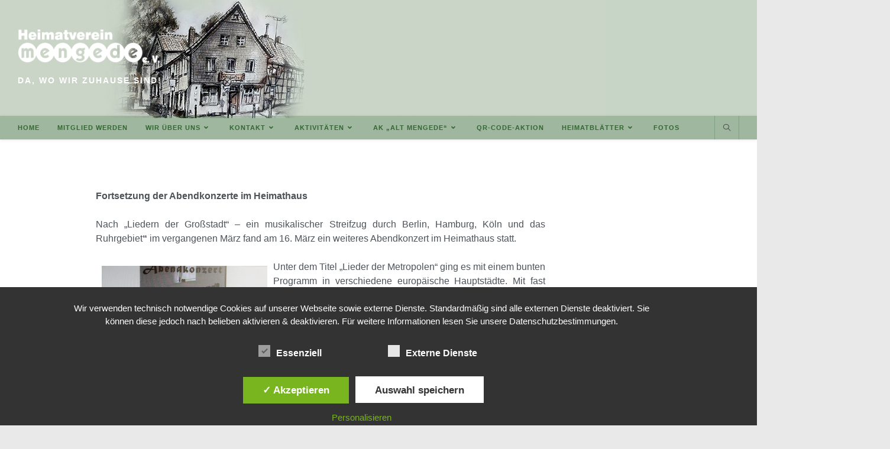

--- FILE ---
content_type: text/html; charset=UTF-8
request_url: https://heimatverein-mengede.de/konzert-des-heimatvereins-im-maerz
body_size: 27369
content:
<!DOCTYPE html>
<html class="html" lang="de">
<head>
	<meta charset="UTF-8">
	<link rel="profile" href="https://gmpg.org/xfn/11">

	<title>Konzert des Heimatvereins im März &#8211; Heimatverein Mengede</title>
<meta name='robots' content='max-image-preview:large' />
<style type='text/css'>
						#tarinner #dsgvonotice_footer a, .dsgvonotice_footer_separator {
							
							color: #ffffff !important;
							
						}
												
					</style><meta name="viewport" content="width=device-width, initial-scale=1"><link rel="alternate" type="application/rss+xml" title="Heimatverein Mengede &raquo; Feed" href="https://heimatverein-mengede.de/feed" />
<link rel="alternate" title="oEmbed (JSON)" type="application/json+oembed" href="https://heimatverein-mengede.de/wp-json/oembed/1.0/embed?url=https%3A%2F%2Fheimatverein-mengede.de%2Fkonzert-des-heimatvereins-im-maerz" />
<link rel="alternate" title="oEmbed (XML)" type="text/xml+oembed" href="https://heimatverein-mengede.de/wp-json/oembed/1.0/embed?url=https%3A%2F%2Fheimatverein-mengede.de%2Fkonzert-des-heimatvereins-im-maerz&#038;format=xml" />
<style id='wp-img-auto-sizes-contain-inline-css'>
img:is([sizes=auto i],[sizes^="auto," i]){contain-intrinsic-size:3000px 1500px}
/*# sourceURL=wp-img-auto-sizes-contain-inline-css */
</style>
<style id='wp-emoji-styles-inline-css'>

	img.wp-smiley, img.emoji {
		display: inline !important;
		border: none !important;
		box-shadow: none !important;
		height: 1em !important;
		width: 1em !important;
		margin: 0 0.07em !important;
		vertical-align: -0.1em !important;
		background: none !important;
		padding: 0 !important;
	}
/*# sourceURL=wp-emoji-styles-inline-css */
</style>
<style id='classic-theme-styles-inline-css'>
/*! This file is auto-generated */
.wp-block-button__link{color:#fff;background-color:#32373c;border-radius:9999px;box-shadow:none;text-decoration:none;padding:calc(.667em + 2px) calc(1.333em + 2px);font-size:1.125em}.wp-block-file__button{background:#32373c;color:#fff;text-decoration:none}
/*# sourceURL=/wp-includes/css/classic-themes.min.css */
</style>
<style id='global-styles-inline-css'>
:root{--wp--preset--aspect-ratio--square: 1;--wp--preset--aspect-ratio--4-3: 4/3;--wp--preset--aspect-ratio--3-4: 3/4;--wp--preset--aspect-ratio--3-2: 3/2;--wp--preset--aspect-ratio--2-3: 2/3;--wp--preset--aspect-ratio--16-9: 16/9;--wp--preset--aspect-ratio--9-16: 9/16;--wp--preset--color--black: #000000;--wp--preset--color--cyan-bluish-gray: #abb8c3;--wp--preset--color--white: #ffffff;--wp--preset--color--pale-pink: #f78da7;--wp--preset--color--vivid-red: #cf2e2e;--wp--preset--color--luminous-vivid-orange: #ff6900;--wp--preset--color--luminous-vivid-amber: #fcb900;--wp--preset--color--light-green-cyan: #7bdcb5;--wp--preset--color--vivid-green-cyan: #00d084;--wp--preset--color--pale-cyan-blue: #8ed1fc;--wp--preset--color--vivid-cyan-blue: #0693e3;--wp--preset--color--vivid-purple: #9b51e0;--wp--preset--gradient--vivid-cyan-blue-to-vivid-purple: linear-gradient(135deg,rgb(6,147,227) 0%,rgb(155,81,224) 100%);--wp--preset--gradient--light-green-cyan-to-vivid-green-cyan: linear-gradient(135deg,rgb(122,220,180) 0%,rgb(0,208,130) 100%);--wp--preset--gradient--luminous-vivid-amber-to-luminous-vivid-orange: linear-gradient(135deg,rgb(252,185,0) 0%,rgb(255,105,0) 100%);--wp--preset--gradient--luminous-vivid-orange-to-vivid-red: linear-gradient(135deg,rgb(255,105,0) 0%,rgb(207,46,46) 100%);--wp--preset--gradient--very-light-gray-to-cyan-bluish-gray: linear-gradient(135deg,rgb(238,238,238) 0%,rgb(169,184,195) 100%);--wp--preset--gradient--cool-to-warm-spectrum: linear-gradient(135deg,rgb(74,234,220) 0%,rgb(151,120,209) 20%,rgb(207,42,186) 40%,rgb(238,44,130) 60%,rgb(251,105,98) 80%,rgb(254,248,76) 100%);--wp--preset--gradient--blush-light-purple: linear-gradient(135deg,rgb(255,206,236) 0%,rgb(152,150,240) 100%);--wp--preset--gradient--blush-bordeaux: linear-gradient(135deg,rgb(254,205,165) 0%,rgb(254,45,45) 50%,rgb(107,0,62) 100%);--wp--preset--gradient--luminous-dusk: linear-gradient(135deg,rgb(255,203,112) 0%,rgb(199,81,192) 50%,rgb(65,88,208) 100%);--wp--preset--gradient--pale-ocean: linear-gradient(135deg,rgb(255,245,203) 0%,rgb(182,227,212) 50%,rgb(51,167,181) 100%);--wp--preset--gradient--electric-grass: linear-gradient(135deg,rgb(202,248,128) 0%,rgb(113,206,126) 100%);--wp--preset--gradient--midnight: linear-gradient(135deg,rgb(2,3,129) 0%,rgb(40,116,252) 100%);--wp--preset--font-size--small: 13px;--wp--preset--font-size--medium: 20px;--wp--preset--font-size--large: 36px;--wp--preset--font-size--x-large: 42px;--wp--preset--spacing--20: 0.44rem;--wp--preset--spacing--30: 0.67rem;--wp--preset--spacing--40: 1rem;--wp--preset--spacing--50: 1.5rem;--wp--preset--spacing--60: 2.25rem;--wp--preset--spacing--70: 3.38rem;--wp--preset--spacing--80: 5.06rem;--wp--preset--shadow--natural: 6px 6px 9px rgba(0, 0, 0, 0.2);--wp--preset--shadow--deep: 12px 12px 50px rgba(0, 0, 0, 0.4);--wp--preset--shadow--sharp: 6px 6px 0px rgba(0, 0, 0, 0.2);--wp--preset--shadow--outlined: 6px 6px 0px -3px rgb(255, 255, 255), 6px 6px rgb(0, 0, 0);--wp--preset--shadow--crisp: 6px 6px 0px rgb(0, 0, 0);}:where(.is-layout-flex){gap: 0.5em;}:where(.is-layout-grid){gap: 0.5em;}body .is-layout-flex{display: flex;}.is-layout-flex{flex-wrap: wrap;align-items: center;}.is-layout-flex > :is(*, div){margin: 0;}body .is-layout-grid{display: grid;}.is-layout-grid > :is(*, div){margin: 0;}:where(.wp-block-columns.is-layout-flex){gap: 2em;}:where(.wp-block-columns.is-layout-grid){gap: 2em;}:where(.wp-block-post-template.is-layout-flex){gap: 1.25em;}:where(.wp-block-post-template.is-layout-grid){gap: 1.25em;}.has-black-color{color: var(--wp--preset--color--black) !important;}.has-cyan-bluish-gray-color{color: var(--wp--preset--color--cyan-bluish-gray) !important;}.has-white-color{color: var(--wp--preset--color--white) !important;}.has-pale-pink-color{color: var(--wp--preset--color--pale-pink) !important;}.has-vivid-red-color{color: var(--wp--preset--color--vivid-red) !important;}.has-luminous-vivid-orange-color{color: var(--wp--preset--color--luminous-vivid-orange) !important;}.has-luminous-vivid-amber-color{color: var(--wp--preset--color--luminous-vivid-amber) !important;}.has-light-green-cyan-color{color: var(--wp--preset--color--light-green-cyan) !important;}.has-vivid-green-cyan-color{color: var(--wp--preset--color--vivid-green-cyan) !important;}.has-pale-cyan-blue-color{color: var(--wp--preset--color--pale-cyan-blue) !important;}.has-vivid-cyan-blue-color{color: var(--wp--preset--color--vivid-cyan-blue) !important;}.has-vivid-purple-color{color: var(--wp--preset--color--vivid-purple) !important;}.has-black-background-color{background-color: var(--wp--preset--color--black) !important;}.has-cyan-bluish-gray-background-color{background-color: var(--wp--preset--color--cyan-bluish-gray) !important;}.has-white-background-color{background-color: var(--wp--preset--color--white) !important;}.has-pale-pink-background-color{background-color: var(--wp--preset--color--pale-pink) !important;}.has-vivid-red-background-color{background-color: var(--wp--preset--color--vivid-red) !important;}.has-luminous-vivid-orange-background-color{background-color: var(--wp--preset--color--luminous-vivid-orange) !important;}.has-luminous-vivid-amber-background-color{background-color: var(--wp--preset--color--luminous-vivid-amber) !important;}.has-light-green-cyan-background-color{background-color: var(--wp--preset--color--light-green-cyan) !important;}.has-vivid-green-cyan-background-color{background-color: var(--wp--preset--color--vivid-green-cyan) !important;}.has-pale-cyan-blue-background-color{background-color: var(--wp--preset--color--pale-cyan-blue) !important;}.has-vivid-cyan-blue-background-color{background-color: var(--wp--preset--color--vivid-cyan-blue) !important;}.has-vivid-purple-background-color{background-color: var(--wp--preset--color--vivid-purple) !important;}.has-black-border-color{border-color: var(--wp--preset--color--black) !important;}.has-cyan-bluish-gray-border-color{border-color: var(--wp--preset--color--cyan-bluish-gray) !important;}.has-white-border-color{border-color: var(--wp--preset--color--white) !important;}.has-pale-pink-border-color{border-color: var(--wp--preset--color--pale-pink) !important;}.has-vivid-red-border-color{border-color: var(--wp--preset--color--vivid-red) !important;}.has-luminous-vivid-orange-border-color{border-color: var(--wp--preset--color--luminous-vivid-orange) !important;}.has-luminous-vivid-amber-border-color{border-color: var(--wp--preset--color--luminous-vivid-amber) !important;}.has-light-green-cyan-border-color{border-color: var(--wp--preset--color--light-green-cyan) !important;}.has-vivid-green-cyan-border-color{border-color: var(--wp--preset--color--vivid-green-cyan) !important;}.has-pale-cyan-blue-border-color{border-color: var(--wp--preset--color--pale-cyan-blue) !important;}.has-vivid-cyan-blue-border-color{border-color: var(--wp--preset--color--vivid-cyan-blue) !important;}.has-vivid-purple-border-color{border-color: var(--wp--preset--color--vivid-purple) !important;}.has-vivid-cyan-blue-to-vivid-purple-gradient-background{background: var(--wp--preset--gradient--vivid-cyan-blue-to-vivid-purple) !important;}.has-light-green-cyan-to-vivid-green-cyan-gradient-background{background: var(--wp--preset--gradient--light-green-cyan-to-vivid-green-cyan) !important;}.has-luminous-vivid-amber-to-luminous-vivid-orange-gradient-background{background: var(--wp--preset--gradient--luminous-vivid-amber-to-luminous-vivid-orange) !important;}.has-luminous-vivid-orange-to-vivid-red-gradient-background{background: var(--wp--preset--gradient--luminous-vivid-orange-to-vivid-red) !important;}.has-very-light-gray-to-cyan-bluish-gray-gradient-background{background: var(--wp--preset--gradient--very-light-gray-to-cyan-bluish-gray) !important;}.has-cool-to-warm-spectrum-gradient-background{background: var(--wp--preset--gradient--cool-to-warm-spectrum) !important;}.has-blush-light-purple-gradient-background{background: var(--wp--preset--gradient--blush-light-purple) !important;}.has-blush-bordeaux-gradient-background{background: var(--wp--preset--gradient--blush-bordeaux) !important;}.has-luminous-dusk-gradient-background{background: var(--wp--preset--gradient--luminous-dusk) !important;}.has-pale-ocean-gradient-background{background: var(--wp--preset--gradient--pale-ocean) !important;}.has-electric-grass-gradient-background{background: var(--wp--preset--gradient--electric-grass) !important;}.has-midnight-gradient-background{background: var(--wp--preset--gradient--midnight) !important;}.has-small-font-size{font-size: var(--wp--preset--font-size--small) !important;}.has-medium-font-size{font-size: var(--wp--preset--font-size--medium) !important;}.has-large-font-size{font-size: var(--wp--preset--font-size--large) !important;}.has-x-large-font-size{font-size: var(--wp--preset--font-size--x-large) !important;}
:where(.wp-block-post-template.is-layout-flex){gap: 1.25em;}:where(.wp-block-post-template.is-layout-grid){gap: 1.25em;}
:where(.wp-block-term-template.is-layout-flex){gap: 1.25em;}:where(.wp-block-term-template.is-layout-grid){gap: 1.25em;}
:where(.wp-block-columns.is-layout-flex){gap: 2em;}:where(.wp-block-columns.is-layout-grid){gap: 2em;}
:root :where(.wp-block-pullquote){font-size: 1.5em;line-height: 1.6;}
/*# sourceURL=global-styles-inline-css */
</style>
<link rel='stylesheet' id='contact-form-7-css' href='https://heimatverein-mengede.de/wp-content/plugins/contact-form-7/includes/css/styles.css?ver=6.1.4' media='all' />
<link rel='stylesheet' id='powertip-css' href='https://heimatverein-mengede.de/wp-content/plugins/devvn-image-hotspot/frontend/css/jquery.powertip.min.css?ver=1.2.0' media='all' />
<link rel='stylesheet' id='maps-points-css' href='https://heimatverein-mengede.de/wp-content/plugins/devvn-image-hotspot/frontend/css/maps_points.css?ver=1.3.0' media='all' />
<link rel='stylesheet' id='dashicons-css' href='https://heimatverein-mengede.de/wp-includes/css/dashicons.min.css?ver=6.9' media='all' />
<link rel='stylesheet' id='dsgvoaio_frontend_css-css' href='https://heimatverein-mengede.de/wp-content/plugins/dsgvo-all-in-one-for-wp/assets/css/plugin.css?ver=1.0' media='all' />
<style id='dsgvoaio_control-inline-css'>


						.tarteaucitronAlertSmallTop {

							top: auto !important;

							bottom: 20px !important;

							left: 35px !important;

							right: auto !important;

						}			

					
/*# sourceURL=dsgvoaio_control-inline-css */
</style>
<link rel='stylesheet' id='theme-my-login-css' href='https://heimatverein-mengede.de/wp-content/plugins/theme-my-login/assets/styles/theme-my-login.min.css?ver=7.1.14' media='all' />
<link rel='stylesheet' id='font-awesome-css' href='https://heimatverein-mengede.de/wp-content/themes/oceanwp/assets/fonts/fontawesome/css/all.min.css?ver=6.7.2' media='all' />
<link rel='stylesheet' id='simple-line-icons-css' href='https://heimatverein-mengede.de/wp-content/themes/oceanwp/assets/css/third/simple-line-icons.min.css?ver=2.4.0' media='all' />
<link rel='stylesheet' id='oceanwp-style-css' href='https://heimatverein-mengede.de/wp-content/themes/oceanwp/assets/css/style.min.css?ver=4.1.4' media='all' />
<link rel='stylesheet' id='my-calendar-lists-css' href='https://heimatverein-mengede.de/wp-content/plugins/my-calendar/css/list-presets.css?ver=3.6.17' media='all' />
<link rel='stylesheet' id='my-calendar-reset-css' href='https://heimatverein-mengede.de/wp-content/plugins/my-calendar/css/reset.css?ver=3.6.17' media='all' />
<link rel='stylesheet' id='my-calendar-style-css' href='https://heimatverein-mengede.de/wp-content/plugins/my-calendar/styles/twentyfifteen.css?ver=3.6.17-twentyfifteen-css' media='all' />
<style id='my-calendar-style-inline-css'>

/* Styles by My Calendar - Joe Dolson https://www.joedolson.com/ */

.my-calendar-modal .event-title svg { background-color: #ffffcc; padding: 3px; }
.mc-main .mc_general .event-title, .mc-main .mc_general .event-title a { background: #ffffcc !important; color: #000000 !important; }
.mc-main .mc_general .event-title button { background: #ffffcc !important; color: #000000 !important; }
.mc-main .mc_general .event-title a:hover, .mc-main .mc_general .event-title a:focus { background: #ffffff !important;}
.mc-main .mc_general .event-title button:hover, .mc-main .mc_general .event-title button:focus { background: #ffffff !important;}
.my-calendar-modal .event-title svg { background-color: #336633; padding: 3px; }
.mc-main .mc_hv-ffentlich .event-title, .mc-main .mc_hv-ffentlich .event-title a { background: #336633 !important; color: #ffffff !important; }
.mc-main .mc_hv-ffentlich .event-title button { background: #336633 !important; color: #ffffff !important; }
.mc-main .mc_hv-ffentlich .event-title a:hover, .mc-main .mc_hv-ffentlich .event-title a:focus { background: #003300 !important;}
.mc-main .mc_hv-ffentlich .event-title button:hover, .mc-main .mc_hv-ffentlich .event-title button:focus { background: #003300 !important;}
.my-calendar-modal .event-title svg { background-color: #dd3333; padding: 3px; }
.mc-main .mc_hv-intern .event-title, .mc-main .mc_hv-intern .event-title a { background: #dd3333 !important; color: #ffffff !important; }
.mc-main .mc_hv-intern .event-title button { background: #dd3333 !important; color: #ffffff !important; }
.mc-main .mc_hv-intern .event-title a:hover, .mc-main .mc_hv-intern .event-title a:focus { background: #aa0000 !important;}
.mc-main .mc_hv-intern .event-title button:hover, .mc-main .mc_hv-intern .event-title button:focus { background: #aa0000 !important;}
.my-calendar-modal .event-title svg { background-color: #1e73be; padding: 3px; }
.mc-main .mc_heimathaus .event-title, .mc-main .mc_heimathaus .event-title a { background: #1e73be !important; color: #ffffff !important; }
.mc-main .mc_heimathaus .event-title button { background: #1e73be !important; color: #ffffff !important; }
.mc-main .mc_heimathaus .event-title a:hover, .mc-main .mc_heimathaus .event-title a:focus { background: #00408b !important;}
.mc-main .mc_heimathaus .event-title button:hover, .mc-main .mc_heimathaus .event-title button:focus { background: #00408b !important;}
.mc-main, .mc-event, .my-calendar-modal, .my-calendar-modal-overlay, .mc-event-list {--primary-dark: #336633; --primary-light: #fff; --secondary-light: #fff; --secondary-dark: #000; --highlight-dark: #336633; --highlight-light: #efefef; --close-button: #b32d2e; --search-highlight-bg: #f5e6ab; --navbar-background: transparent; --nav-button-bg: #fff; --nav-button-color: #313233; --nav-button-border: #313233; --nav-input-border: #313233; --nav-input-background: #fff; --nav-input-color: #313233; --grid-cell-border: #0000001f; --grid-header-border: #313233; --grid-header-color: #313233; --grid-weekend-color: #313233; --grid-header-bg: transparent; --grid-weekend-bg: transparent; --grid-cell-background: transparent; --current-day-border: #313233; --current-day-color: #313233; --current-day-bg: transparent; --date-has-events-bg: #313233; --date-has-events-color: #f6f7f7; --calendar-heading: clamp( 1.125rem, 24px, 2.5rem ); --event-title: clamp( 1.25rem, 24px, 2.5rem ); --grid-date: 16px; --grid-date-heading: clamp( .75rem, 16px, 1.5rem ); --modal-title: 1.5rem; --navigation-controls: clamp( .75rem, 16px, 1.5rem ); --card-heading: 1.125rem; --list-date: 1.25rem; --author-card: clamp( .75rem, 14px, 1.5rem); --single-event-title: clamp( 1.25rem, 24px, 2.5rem ); --mini-time-text: clamp( .75rem, 14px 1.25rem ); --list-event-date: 1.25rem; --list-event-title: 1.2rem; --grid-max-width: 1260px; --list-preset-border-color: #000000; --list-preset-stripe-background: rgba( 0,0,0,.04 ); --list-preset-date-badge-background: #000; --list-preset-date-badge-color: #fff; --list-preset-background: transparent; --category-mc_general: #ffffcc; --category-mc_hv-ffentlich: #336633; --category-mc_hv-intern: #dd3333; --category-mc_heimathaus: #1e73be; }
/*# sourceURL=my-calendar-style-inline-css */
</style>
<link rel='stylesheet' id='elementor-icons-css' href='https://heimatverein-mengede.de/wp-content/plugins/elementor/assets/lib/eicons/css/elementor-icons.min.css?ver=5.46.0' media='all' />
<link rel='stylesheet' id='elementor-frontend-css' href='https://heimatverein-mengede.de/wp-content/plugins/elementor/assets/css/frontend.min.css?ver=3.34.2' media='all' />
<link rel='stylesheet' id='elementor-post-4635-css' href='https://heimatverein-mengede.de/wp-content/uploads/elementor/css/post-4635.css?ver=1768927586' media='all' />
<link rel='stylesheet' id='font-awesome-5-all-css' href='https://heimatverein-mengede.de/wp-content/plugins/elementor/assets/lib/font-awesome/css/all.min.css?ver=3.34.2' media='all' />
<link rel='stylesheet' id='font-awesome-4-shim-css' href='https://heimatverein-mengede.de/wp-content/plugins/elementor/assets/lib/font-awesome/css/v4-shims.min.css?ver=3.34.2' media='all' />
<link rel='stylesheet' id='elementor-post-1545-css' href='https://heimatverein-mengede.de/wp-content/uploads/elementor/css/post-1545.css?ver=1768942422' media='all' />
<link rel='stylesheet' id='oe-widgets-style-css' href='https://heimatverein-mengede.de/wp-content/plugins/ocean-extra/assets/css/widgets.css?ver=6.9' media='all' />
<script src="https://heimatverein-mengede.de/wp-content/plugins/shortcode-for-current-date/dist/script.js?ver=6.9" id="shortcode-for-current-date-script-js"></script>
<script src="https://heimatverein-mengede.de/wp-includes/js/tinymce/tinymce.min.js?ver=49110-20250317" id="wp-tinymce-root-js"></script>
<script src="https://heimatverein-mengede.de/wp-includes/js/tinymce/plugins/compat3x/plugin.min.js?ver=49110-20250317" id="wp-tinymce-js"></script>
<script src="https://heimatverein-mengede.de/wp-includes/js/jquery/jquery.min.js?ver=3.7.1" id="jquery-core-js"></script>
<script src="https://heimatverein-mengede.de/wp-includes/js/jquery/jquery-migrate.min.js?ver=3.4.1" id="jquery-migrate-js"></script>
<script id="dsdvo_tarteaucitron-js-extra">
var parms = {"version":"4.9","close_popup_auto":"off","animation_time":"1000","text_policy":"Datenschutzbedingungen","buttoncustomizebackground":"transparent","buttoncustomizetextcolor":"#79b51f","text_imprint":"Impressum","btn_text_save":"Auswahl speichern","checkbox_externals_label":"Externe Dienste","checkbox_statistics_label":"Statistiken","checkbox_essentials_label":"Essenziell","nolabel":"NEIN","yeslabel":"JA","showpolicyname":"Datenschutzbedingungen / Cookies angezeigen","maincatname":"Allgemeine Cookies","language":"de","woocommercecookies":" ","polylangcookie":"","usenocookies":"Dieser Dienst nutzt keine Cookies.","cookietextheader":"Datenschutzeinstellungen","nocookietext":"Dieser Dienst hat keine Cookies gespeichert.","cookietextusage":"Gespeicherte Cookies:","cookietextusagebefore":"Folgende Cookies k\u00f6nnen gespeichert werden:","adminajaxurl":"https://heimatverein-mengede.de/wp-admin/admin-ajax.php","vgwort_defaultoptinout":"optin","koko_defaultoptinout":"optin","ga_defaultoptinout":"optin","notice_design":"dark","expiretime":"7","noticestyle":"style1","backgroundcolor":"#333","textcolor":"#ffffff","buttonbackground":"#fff","buttontextcolor":"#333","buttonlinkcolor":"","cookietext":"\u003Cp\u003EWir verwenden technisch notwendige Cookies auf unserer Webseite sowie externe Dienste.\nStandardm\u00e4\u00dfig sind alle externen Dienste deaktiviert. Sie k\u00f6nnen diese jedoch nach belieben aktivieren & deaktivieren.\nF\u00fcr weitere Informationen lesen Sie unsere Datenschutzbestimmungen.\u003C/p\u003E\n","cookieaccepttext":"Akzeptieren","btn_text_customize":"Personalisieren","cookietextscroll":"Durch das fortgesetzte bl\u00e4ttern stimmen Sie der Nutzung von externen Diensten und Cookies zu.","imprinturl":"","policyurl":"https://heimatverein-mengede.de/datenschutzerklaerung","policyurltext":"Hier finden Sie unsere Datenschutzbestimmungen","ablehnentxt":"Ablehnen","ablehnentext":"Sie haben die Bedingungen abgelehnt. Sie werden daher auf google.de weitergeleitet.","ablehnenurl":"www.google.de","showrejectbtn":"off","popupagbs":" ","languageswitcher":" ","pixelorderid":"","fbpixel_content_type":"","fbpixel_content_ids":"","fbpixel_currency":"","fbpixel_product_cat":"","fbpixel_content_name":"","fbpixel_product_price":"","isbuyedsendet":"","pixelevent":"","pixeleventcurrency":"","pixeleventamount":"","outgoing_text":"\u003Cp\u003E\u003Cstrong\u003ESie verlassen nun unsere Internetpr\u00e4senz\u003C/strong\u003E\u003C/p\u003E\n\u003Cp\u003EDa Sie auf einen externen Link geklickt haben verlassen Sie nun unsere Internetpr\u00e4senz.\u003C/p\u003E\n\u003Cp\u003ESind Sie damit einverstanden so klicken Sie auf den nachfolgenden Button:\u003C/p\u003E\n","youtube_spt":"","twitter_spt":"","linkedin_spt":"","shareaholic_spt":"","vimeo_spt":"","vgwort_spt":"","accepttext":"Zulassen","policytextbtn":"Datenschutzbedingungen","show_layertext":"off"};
//# sourceURL=dsdvo_tarteaucitron-js-extra
</script>
<script src="https://heimatverein-mengede.de/wp-content/plugins/dsgvo-all-in-one-for-wp/assets/js/tarteaucitron/tarteaucitron.min.js?ver=1.0" id="dsdvo_tarteaucitron-js"></script>
<script id="dsgvoaio_inline_js-js-after">
jQuery( document ).ready(function() {
					
					tarteaucitron.init({

						"hashtag": "#tarteaucitron",

						"cookieName": "dsgvoaiowp_cookie", 

						"highPrivacy": true,

						"orientation": "center",

						"adblocker": false, 

						"showAlertSmall": true, 

						"cookieslist": true, 

						"removeCredit": true, 

						"expireCookie": 7, 

						"handleBrowserDNTRequest": false, 

						//"cookieDomain": ".heimatverein-mengede.de" 

						"removeCredit": true, 

						"moreInfoLink": false, 

						});
					});	
				var tarteaucitronForceLanguage = 'de'
//# sourceURL=dsgvoaio_inline_js-js-after
</script>
<script src="https://heimatverein-mengede.de/wp-content/plugins/elementor/assets/lib/font-awesome/js/v4-shims.min.js?ver=3.34.2" id="font-awesome-4-shim-js"></script>
<link rel="https://api.w.org/" href="https://heimatverein-mengede.de/wp-json/" /><link rel="alternate" title="JSON" type="application/json" href="https://heimatverein-mengede.de/wp-json/wp/v2/posts/1545" /><link rel="EditURI" type="application/rsd+xml" title="RSD" href="https://heimatverein-mengede.de/xmlrpc.php?rsd" />
<meta name="generator" content="WordPress 6.9" />
<link rel="canonical" href="https://heimatverein-mengede.de/konzert-des-heimatvereins-im-maerz" />
<link rel='shortlink' href='https://heimatverein-mengede.de/?p=1545' />
<meta name="generator" content="Elementor 3.34.2; features: additional_custom_breakpoints; settings: css_print_method-external, google_font-enabled, font_display-auto">
			<style>
				.e-con.e-parent:nth-of-type(n+4):not(.e-lazyloaded):not(.e-no-lazyload),
				.e-con.e-parent:nth-of-type(n+4):not(.e-lazyloaded):not(.e-no-lazyload) * {
					background-image: none !important;
				}
				@media screen and (max-height: 1024px) {
					.e-con.e-parent:nth-of-type(n+3):not(.e-lazyloaded):not(.e-no-lazyload),
					.e-con.e-parent:nth-of-type(n+3):not(.e-lazyloaded):not(.e-no-lazyload) * {
						background-image: none !important;
					}
				}
				@media screen and (max-height: 640px) {
					.e-con.e-parent:nth-of-type(n+2):not(.e-lazyloaded):not(.e-no-lazyload),
					.e-con.e-parent:nth-of-type(n+2):not(.e-lazyloaded):not(.e-no-lazyload) * {
						background-image: none !important;
					}
				}
			</style>
			<link rel="icon" href="https://heimatverein-mengede.de/wp-content/uploads/2019/01/cropped-HV-1-32x32.png" sizes="32x32" />
<link rel="icon" href="https://heimatverein-mengede.de/wp-content/uploads/2019/01/cropped-HV-1-192x192.png" sizes="192x192" />
<link rel="apple-touch-icon" href="https://heimatverein-mengede.de/wp-content/uploads/2019/01/cropped-HV-1-180x180.png" />
<meta name="msapplication-TileImage" content="https://heimatverein-mengede.de/wp-content/uploads/2019/01/cropped-HV-1-270x270.png" />
		<style id="wp-custom-css">
			#site-header.top-header .header-bottom{text-align:left}#site-header.top-header #site-logo #site-description h2{color:#ffffff;font-size:14px;line-height:20px;letter-spacing:2px;text-transform:uppercase;margin:0}.blog-entry.post ul.meta{display:none}.single-post.content-max-width ul.meta{display:none}form{width:500px}.mc-main .time-block{float:none}.wp-caption p.wp-caption-text{text-align:center !important}.page-title{display:none}.blog-entry.post ul.meta i.icon-clock{display:none}.time-block::before{display:none}		</style>
		<!-- OceanWP CSS -->
<style type="text/css">
/* Colors */a:hover,a.light:hover,.theme-heading .text::before,.theme-heading .text::after,#top-bar-content >a:hover,#top-bar-social li.oceanwp-email a:hover,#site-navigation-wrap .dropdown-menu >li >a:hover,#site-header.medium-header #medium-searchform button:hover,.oceanwp-mobile-menu-icon a:hover,.blog-entry.post .blog-entry-header .entry-title a:hover,.blog-entry.post .blog-entry-readmore a:hover,.blog-entry.thumbnail-entry .blog-entry-category a,ul.meta li a:hover,.dropcap,.single nav.post-navigation .nav-links .title,body .related-post-title a:hover,body #wp-calendar caption,body .contact-info-widget.default i,body .contact-info-widget.big-icons i,body .custom-links-widget .oceanwp-custom-links li a:hover,body .custom-links-widget .oceanwp-custom-links li a:hover:before,body .posts-thumbnails-widget li a:hover,body .social-widget li.oceanwp-email a:hover,.comment-author .comment-meta .comment-reply-link,#respond #cancel-comment-reply-link:hover,#footer-widgets .footer-box a:hover,#footer-bottom a:hover,#footer-bottom #footer-bottom-menu a:hover,.sidr a:hover,.sidr-class-dropdown-toggle:hover,.sidr-class-menu-item-has-children.active >a,.sidr-class-menu-item-has-children.active >a >.sidr-class-dropdown-toggle,input[type=checkbox]:checked:before{color:#0a0a0a}.single nav.post-navigation .nav-links .title .owp-icon use,.blog-entry.post .blog-entry-readmore a:hover .owp-icon use,body .contact-info-widget.default .owp-icon use,body .contact-info-widget.big-icons .owp-icon use{stroke:#0a0a0a}input[type="button"],input[type="reset"],input[type="submit"],button[type="submit"],.button,#site-navigation-wrap .dropdown-menu >li.btn >a >span,.thumbnail:hover i,.thumbnail:hover .link-post-svg-icon,.post-quote-content,.omw-modal .omw-close-modal,body .contact-info-widget.big-icons li:hover i,body .contact-info-widget.big-icons li:hover .owp-icon,body div.wpforms-container-full .wpforms-form input[type=submit],body div.wpforms-container-full .wpforms-form button[type=submit],body div.wpforms-container-full .wpforms-form .wpforms-page-button,.woocommerce-cart .wp-element-button,.woocommerce-checkout .wp-element-button,.wp-block-button__link{background-color:#0a0a0a}.widget-title{border-color:#0a0a0a}blockquote{border-color:#0a0a0a}.wp-block-quote{border-color:#0a0a0a}#searchform-dropdown{border-color:#0a0a0a}.dropdown-menu .sub-menu{border-color:#0a0a0a}.blog-entry.large-entry .blog-entry-readmore a:hover{border-color:#0a0a0a}.oceanwp-newsletter-form-wrap input[type="email"]:focus{border-color:#0a0a0a}.social-widget li.oceanwp-email a:hover{border-color:#0a0a0a}#respond #cancel-comment-reply-link:hover{border-color:#0a0a0a}body .contact-info-widget.big-icons li:hover i{border-color:#0a0a0a}body .contact-info-widget.big-icons li:hover .owp-icon{border-color:#0a0a0a}#footer-widgets .oceanwp-newsletter-form-wrap input[type="email"]:focus{border-color:#0a0a0a}input[type="button"]:hover,input[type="reset"]:hover,input[type="submit"]:hover,button[type="submit"]:hover,input[type="button"]:focus,input[type="reset"]:focus,input[type="submit"]:focus,button[type="submit"]:focus,.button:hover,.button:focus,#site-navigation-wrap .dropdown-menu >li.btn >a:hover >span,.post-quote-author,.omw-modal .omw-close-modal:hover,body div.wpforms-container-full .wpforms-form input[type=submit]:hover,body div.wpforms-container-full .wpforms-form button[type=submit]:hover,body div.wpforms-container-full .wpforms-form .wpforms-page-button:hover,.woocommerce-cart .wp-element-button:hover,.woocommerce-checkout .wp-element-button:hover,.wp-block-button__link:hover{background-color:#336633}table th,table td,hr,.content-area,body.content-left-sidebar #content-wrap .content-area,.content-left-sidebar .content-area,#top-bar-wrap,#site-header,#site-header.top-header #search-toggle,.dropdown-menu ul li,.centered-minimal-page-header,.blog-entry.post,.blog-entry.grid-entry .blog-entry-inner,.blog-entry.thumbnail-entry .blog-entry-bottom,.single-post .entry-title,.single .entry-share-wrap .entry-share,.single .entry-share,.single .entry-share ul li a,.single nav.post-navigation,.single nav.post-navigation .nav-links .nav-previous,#author-bio,#author-bio .author-bio-avatar,#author-bio .author-bio-social li a,#related-posts,#comments,.comment-body,#respond #cancel-comment-reply-link,#blog-entries .type-page,.page-numbers a,.page-numbers span:not(.elementor-screen-only),.page-links span,body #wp-calendar caption,body #wp-calendar th,body #wp-calendar tbody,body .contact-info-widget.default i,body .contact-info-widget.big-icons i,body .contact-info-widget.big-icons .owp-icon,body .contact-info-widget.default .owp-icon,body .posts-thumbnails-widget li,body .tagcloud a{border-color:rgba(51,102,51,0.27)}a:hover{color:#336633}a:hover .owp-icon use{stroke:#336633}body .theme-button,body input[type="submit"],body button[type="submit"],body button,body .button,body div.wpforms-container-full .wpforms-form input[type=submit],body div.wpforms-container-full .wpforms-form button[type=submit],body div.wpforms-container-full .wpforms-form .wpforms-page-button,.woocommerce-cart .wp-element-button,.woocommerce-checkout .wp-element-button,.wp-block-button__link{background-color:#336633}body .theme-button:hover,body input[type="submit"]:hover,body button[type="submit"]:hover,body button:hover,body .button:hover,body div.wpforms-container-full .wpforms-form input[type=submit]:hover,body div.wpforms-container-full .wpforms-form input[type=submit]:active,body div.wpforms-container-full .wpforms-form button[type=submit]:hover,body div.wpforms-container-full .wpforms-form button[type=submit]:active,body div.wpforms-container-full .wpforms-form .wpforms-page-button:hover,body div.wpforms-container-full .wpforms-form .wpforms-page-button:active,.woocommerce-cart .wp-element-button:hover,.woocommerce-checkout .wp-element-button:hover,.wp-block-button__link:hover{background-color:rgba(51,102,51,0.27)}body .theme-button,body input[type="submit"],body button[type="submit"],body button,body .button,body div.wpforms-container-full .wpforms-form input[type=submit],body div.wpforms-container-full .wpforms-form button[type=submit],body div.wpforms-container-full .wpforms-form .wpforms-page-button,.woocommerce-cart .wp-element-button,.woocommerce-checkout .wp-element-button,.wp-block-button__link{border-color:#ffffff}body .theme-button:hover,body input[type="submit"]:hover,body button[type="submit"]:hover,body button:hover,body .button:hover,body div.wpforms-container-full .wpforms-form input[type=submit]:hover,body div.wpforms-container-full .wpforms-form input[type=submit]:active,body div.wpforms-container-full .wpforms-form button[type=submit]:hover,body div.wpforms-container-full .wpforms-form button[type=submit]:active,body div.wpforms-container-full .wpforms-form .wpforms-page-button:hover,body div.wpforms-container-full .wpforms-form .wpforms-page-button:active,.woocommerce-cart .wp-element-button:hover,.woocommerce-checkout .wp-element-button:hover,.wp-block-button__link:hover{border-color:#ffffff}label,body div.wpforms-container-full .wpforms-form .wpforms-field-label{color:#0a0a0a}body{color:#000000}/* OceanWP Style Settings CSS */.container{width:1413px}.boxed-layout #wrap,.boxed-layout .parallax-footer,.boxed-layout .owp-floating-bar{width:1350px}.theme-button,input[type="submit"],button[type="submit"],button,.button,body div.wpforms-container-full .wpforms-form input[type=submit],body div.wpforms-container-full .wpforms-form button[type=submit],body div.wpforms-container-full .wpforms-form .wpforms-page-button{border-style:solid}.theme-button,input[type="submit"],button[type="submit"],button,.button,body div.wpforms-container-full .wpforms-form input[type=submit],body div.wpforms-container-full .wpforms-form button[type=submit],body div.wpforms-container-full .wpforms-form .wpforms-page-button{border-width:1px}form input[type="text"],form input[type="password"],form input[type="email"],form input[type="url"],form input[type="date"],form input[type="month"],form input[type="time"],form input[type="datetime"],form input[type="datetime-local"],form input[type="week"],form input[type="number"],form input[type="search"],form input[type="tel"],form input[type="color"],form select,form textarea,.woocommerce .woocommerce-checkout .select2-container--default .select2-selection--single{border-style:solid}body div.wpforms-container-full .wpforms-form input[type=date],body div.wpforms-container-full .wpforms-form input[type=datetime],body div.wpforms-container-full .wpforms-form input[type=datetime-local],body div.wpforms-container-full .wpforms-form input[type=email],body div.wpforms-container-full .wpforms-form input[type=month],body div.wpforms-container-full .wpforms-form input[type=number],body div.wpforms-container-full .wpforms-form input[type=password],body div.wpforms-container-full .wpforms-form input[type=range],body div.wpforms-container-full .wpforms-form input[type=search],body div.wpforms-container-full .wpforms-form input[type=tel],body div.wpforms-container-full .wpforms-form input[type=text],body div.wpforms-container-full .wpforms-form input[type=time],body div.wpforms-container-full .wpforms-form input[type=url],body div.wpforms-container-full .wpforms-form input[type=week],body div.wpforms-container-full .wpforms-form select,body div.wpforms-container-full .wpforms-form textarea{border-style:solid}form input[type="text"],form input[type="password"],form input[type="email"],form input[type="url"],form input[type="date"],form input[type="month"],form input[type="time"],form input[type="datetime"],form input[type="datetime-local"],form input[type="week"],form input[type="number"],form input[type="search"],form input[type="tel"],form input[type="color"],form select,form textarea{border-radius:3px}body div.wpforms-container-full .wpforms-form input[type=date],body div.wpforms-container-full .wpforms-form input[type=datetime],body div.wpforms-container-full .wpforms-form input[type=datetime-local],body div.wpforms-container-full .wpforms-form input[type=email],body div.wpforms-container-full .wpforms-form input[type=month],body div.wpforms-container-full .wpforms-form input[type=number],body div.wpforms-container-full .wpforms-form input[type=password],body div.wpforms-container-full .wpforms-form input[type=range],body div.wpforms-container-full .wpforms-form input[type=search],body div.wpforms-container-full .wpforms-form input[type=tel],body div.wpforms-container-full .wpforms-form input[type=text],body div.wpforms-container-full .wpforms-form input[type=time],body div.wpforms-container-full .wpforms-form input[type=url],body div.wpforms-container-full .wpforms-form input[type=week],body div.wpforms-container-full .wpforms-form select,body div.wpforms-container-full .wpforms-form textarea{border-radius:3px}.page-numbers a,.page-numbers span:not(.elementor-screen-only),.page-links span{font-size:16px}@media (max-width:768px){.page-numbers a,.page-numbers span:not(.elementor-screen-only),.page-links span{font-size:px}}@media (max-width:480px){.page-numbers a,.page-numbers span:not(.elementor-screen-only),.page-links span{font-size:px}}/* Header */#site-header.top-header .header-top,#site-header.top-header #searchform-header-replace{background-color:rgba(51,102,51,0.27)}#site-header.top-header #search-toggle a:hover{color:#336633}#site-header,.has-transparent-header .is-sticky #site-header,.has-vh-transparent .is-sticky #site-header.vertical-header,#searchform-header-replace{background-color:rgba(51,102,51,0.27)}#site-header.has-header-media .overlay-header-media{background-color:rgba(51,102,51,0)}#site-logo #site-logo-inner a img,#site-header.center-header #site-navigation-wrap .middle-site-logo a img{max-width:240px}#site-header #site-logo #site-logo-inner a img,#site-header.center-header #site-navigation-wrap .middle-site-logo a img{max-height:60px}.effect-one #site-navigation-wrap .dropdown-menu >li >a.menu-link >span:after,.effect-three #site-navigation-wrap .dropdown-menu >li >a.menu-link >span:after,.effect-five #site-navigation-wrap .dropdown-menu >li >a.menu-link >span:before,.effect-five #site-navigation-wrap .dropdown-menu >li >a.menu-link >span:after,.effect-nine #site-navigation-wrap .dropdown-menu >li >a.menu-link >span:before,.effect-nine #site-navigation-wrap .dropdown-menu >li >a.menu-link >span:after{background-color:#dd9933}.effect-four #site-navigation-wrap .dropdown-menu >li >a.menu-link >span:before,.effect-four #site-navigation-wrap .dropdown-menu >li >a.menu-link >span:after,.effect-seven #site-navigation-wrap .dropdown-menu >li >a.menu-link:hover >span:after,.effect-seven #site-navigation-wrap .dropdown-menu >li.sfHover >a.menu-link >span:after{color:#dd9933}.effect-seven #site-navigation-wrap .dropdown-menu >li >a.menu-link:hover >span:after,.effect-seven #site-navigation-wrap .dropdown-menu >li.sfHover >a.menu-link >span:after{text-shadow:10px 0 #dd9933,-10px 0 #dd9933}#site-navigation-wrap .dropdown-menu >li >a,.oceanwp-mobile-menu-icon a,#searchform-header-replace-close{color:#336633}#site-navigation-wrap .dropdown-menu >li >a .owp-icon use,.oceanwp-mobile-menu-icon a .owp-icon use,#searchform-header-replace-close .owp-icon use{stroke:#336633}#site-navigation-wrap .dropdown-menu >li >a:hover,.oceanwp-mobile-menu-icon a:hover,#searchform-header-replace-close:hover{color:#336633}#site-navigation-wrap .dropdown-menu >li >a:hover .owp-icon use,.oceanwp-mobile-menu-icon a:hover .owp-icon use,#searchform-header-replace-close:hover .owp-icon use{stroke:#336633}#site-navigation-wrap .dropdown-menu >.current-menu-item >a,#site-navigation-wrap .dropdown-menu >.current-menu-ancestor >a,#site-navigation-wrap .dropdown-menu >.current-menu-item >a:hover,#site-navigation-wrap .dropdown-menu >.current-menu-ancestor >a:hover{color:#336633}#site-navigation-wrap .dropdown-menu >li >a:hover,#site-navigation-wrap .dropdown-menu >li.sfHover >a{background-color:rgba(51,102,51,0.27)}#site-navigation-wrap .dropdown-menu >.current-menu-item >a,#site-navigation-wrap .dropdown-menu >.current-menu-ancestor >a,#site-navigation-wrap .dropdown-menu >.current-menu-item >a:hover,#site-navigation-wrap .dropdown-menu >.current-menu-ancestor >a:hover{background-color:rgba(51,102,51,0.27)}.dropdown-menu .sub-menu,#searchform-dropdown,.current-shop-items-dropdown{background-color:#898989}.dropdown-menu .sub-menu,#searchform-dropdown,.current-shop-items-dropdown{border-color:#ffffff}.dropdown-menu ul li a.menu-link{color:#ffffff}.dropdown-menu ul li a.menu-link .owp-icon use{stroke:#ffffff}/* Header Image CSS */#site-header{background-image:url(https://heimatverein-mengede.de/wp-content/uploads/2019/01/heimathaus-head3.jpg);background-position:top left;background-attachment:scroll;background-repeat:no-repeat;background-size:auto}/* Blog CSS */.single-post.content-max-width #wrap .thumbnail,.single-post.content-max-width #wrap .wp-block-buttons,.single-post.content-max-width #wrap .wp-block-verse,.single-post.content-max-width #wrap .entry-header,.single-post.content-max-width #wrap ul.meta,.single-post.content-max-width #wrap .entry-content p,.single-post.content-max-width #wrap .entry-content h1,.single-post.content-max-width #wrap .entry-content h2,.single-post.content-max-width #wrap .entry-content h3,.single-post.content-max-width #wrap .entry-content h4,.single-post.content-max-width #wrap .entry-content h5,.single-post.content-max-width #wrap .entry-content h6,.single-post.content-max-width #wrap .wp-block-image,.single-post.content-max-width #wrap .wp-block-gallery,.single-post.content-max-width #wrap .wp-block-video,.single-post.content-max-width #wrap .wp-block-quote,.single-post.content-max-width #wrap .wp-block-text-columns,.single-post.content-max-width #wrap .wp-block-code,.single-post.content-max-width #wrap .entry-content ul,.single-post.content-max-width #wrap .entry-content ol,.single-post.content-max-width #wrap .wp-block-cover-text,.single-post.content-max-width #wrap .wp-block-cover,.single-post.content-max-width #wrap .wp-block-columns,.single-post.content-max-width #wrap .post-tags,.single-post.content-max-width #wrap .comments-area,.single-post.content-max-width #wrap .wp-block-embed,#wrap .wp-block-separator.is-style-wide:not(.size-full){max-width:800px}.single-post.content-max-width #wrap .wp-block-image.alignleft,.single-post.content-max-width #wrap .wp-block-image.alignright{max-width:400px}.single-post.content-max-width #wrap .wp-block-image.alignleft{margin-left:calc( 50% - 400px)}.single-post.content-max-width #wrap .wp-block-image.alignright{margin-right:calc( 50% - 400px)}.single-post.content-max-width #wrap .wp-block-embed,.single-post.content-max-width #wrap .wp-block-verse{margin-left:auto;margin-right:auto}.ocean-single-post-header ul.meta-item li a:hover{color:#333333}/* Footer Widgets */#footer-widgets{background-color:#9fb89e}#footer-widgets,#footer-widgets p,#footer-widgets li a:before,#footer-widgets .contact-info-widget span.oceanwp-contact-title,#footer-widgets .recent-posts-date,#footer-widgets .recent-posts-comments,#footer-widgets .widget-recent-posts-icons li .fa{color:#333333}#footer-widgets .footer-box a,#footer-widgets a{color:#336633}#footer-widgets .footer-box a:hover,#footer-widgets a:hover{color:#dd9933}/* Footer Copyright */#footer-bottom{background-color:#9fb89e}#footer-bottom,#footer-bottom p{color:#333333}#footer-bottom a,#footer-bottom #footer-bottom-menu a{color:#336633}#footer-bottom a:hover,#footer-bottom #footer-bottom-menu a:hover{color:#ffffff}/* Typography */body{font-size:16px;line-height:1.5}h1,h2,h3,h4,h5,h6,.theme-heading,.widget-title,.oceanwp-widget-recent-posts-title,.comment-reply-title,.entry-title,.sidebar-box .widget-title{line-height:1.4}h1{font-size:23px;line-height:1.4}h2{font-size:20px;line-height:1.4}h3{font-size:18px;line-height:1.4}h4{font-size:17px;line-height:1.4}h5{font-size:14px;line-height:1.4}h6{font-size:15px;line-height:1.4}.page-header .page-header-title,.page-header.background-image-page-header .page-header-title{font-size:32px;line-height:1.4}.page-header .page-subheading{font-size:15px;line-height:1.8}.site-breadcrumbs,.site-breadcrumbs a{font-size:13px;line-height:1.4}#top-bar-content,#top-bar-social-alt{font-size:12px;line-height:1.8}#site-logo a.site-logo-text{font-size:24px;line-height:1.8}#site-navigation-wrap .dropdown-menu >li >a,#site-header.full_screen-header .fs-dropdown-menu >li >a,#site-header.top-header #site-navigation-wrap .dropdown-menu >li >a,#site-header.center-header #site-navigation-wrap .dropdown-menu >li >a,#site-header.medium-header #site-navigation-wrap .dropdown-menu >li >a,.oceanwp-mobile-menu-icon a{font-size:11px;letter-spacing:1px;text-transform:uppercase}.dropdown-menu ul li a.menu-link,#site-header.full_screen-header .fs-dropdown-menu ul.sub-menu li a{font-size:12px;line-height:1.6;letter-spacing:.6px;text-transform:none}.sidr-class-dropdown-menu li a,a.sidr-class-toggle-sidr-close,#mobile-dropdown ul li a,body #mobile-fullscreen ul li a{font-size:15px;line-height:1.8}.blog-entry.post .blog-entry-header .entry-title a{font-size:24px;line-height:1.4}.ocean-single-post-header .single-post-title{font-size:34px;line-height:1.4;letter-spacing:.6px}.ocean-single-post-header ul.meta-item li,.ocean-single-post-header ul.meta-item li a{font-size:13px;line-height:1.4;letter-spacing:.6px}.ocean-single-post-header .post-author-name,.ocean-single-post-header .post-author-name a{font-size:14px;line-height:1.4;letter-spacing:.6px}.ocean-single-post-header .post-author-description{font-size:12px;line-height:1.4;letter-spacing:.6px}.single-post .entry-title{line-height:1.4;letter-spacing:.6px}.single-post ul.meta li,.single-post ul.meta li a{font-size:14px;line-height:1.4;letter-spacing:.6px}.sidebar-box .widget-title,.sidebar-box.widget_block .wp-block-heading{font-size:13px;line-height:1;letter-spacing:1px}#footer-widgets .footer-box .widget-title{font-size:13px;line-height:1;letter-spacing:1px}#footer-bottom #copyright{font-size:12px;line-height:1}#footer-bottom #footer-bottom-menu{font-size:14px;line-height:1;font-weight:600}.woocommerce-store-notice.demo_store{line-height:2;letter-spacing:1.5px}.demo_store .woocommerce-store-notice__dismiss-link{line-height:2;letter-spacing:1.5px}.woocommerce ul.products li.product li.title h2,.woocommerce ul.products li.product li.title a{font-size:14px;line-height:1.5}.woocommerce ul.products li.product li.category,.woocommerce ul.products li.product li.category a{font-size:12px;line-height:1}.woocommerce ul.products li.product .price{font-size:18px;line-height:1}.woocommerce ul.products li.product .button,.woocommerce ul.products li.product .product-inner .added_to_cart{font-size:12px;line-height:1.5;letter-spacing:1px}.woocommerce ul.products li.owp-woo-cond-notice span,.woocommerce ul.products li.owp-woo-cond-notice a{font-size:16px;line-height:1;letter-spacing:1px;font-weight:600;text-transform:capitalize}.woocommerce div.product .product_title{font-size:24px;line-height:1.4;letter-spacing:.6px}.woocommerce div.product p.price{font-size:36px;line-height:1}.woocommerce .owp-btn-normal .summary form button.button,.woocommerce .owp-btn-big .summary form button.button,.woocommerce .owp-btn-very-big .summary form button.button{font-size:12px;line-height:1.5;letter-spacing:1px;text-transform:uppercase}.woocommerce div.owp-woo-single-cond-notice span,.woocommerce div.owp-woo-single-cond-notice a{font-size:18px;line-height:2;letter-spacing:1.5px;font-weight:600;text-transform:capitalize}.ocean-preloader--active .preloader-after-content{font-size:20px;line-height:1.8;letter-spacing:.6px}
</style></head>

<body class="wp-singular post-template-default single single-post postid-1545 single-format-standard wp-custom-logo wp-embed-responsive wp-theme-oceanwp dpt oceanwp-theme dropdown-mobile boxed-layout wrap-boxshadow top-header-style default-breakpoint content-full-width content-max-width post-in-category-rueckaktuell page-header-disabled has-breadcrumbs has-blog-grid has-fixed-footer pagination-center elementor-default elementor-kit-4635 elementor-page elementor-page-1545" itemscope="itemscope" itemtype="https://schema.org/Article">

	
	
	<div id="outer-wrap" class="site clr">

		<a class="skip-link screen-reader-text" href="#main">Zum Inhalt springen</a>

		
		<div id="wrap" class="clr">

			
			
<header id="site-header" class="top-header has-header-media effect-one clr" data-height="74" itemscope="itemscope" itemtype="https://schema.org/WPHeader" role="banner">

	
		
	<div class="header-bottom clr">
		<div class="container">
			

<div id="site-logo" class="clr" itemscope itemtype="https://schema.org/Brand" >

	
	<div id="site-logo-inner" class="clr">

		<a href="https://heimatverein-mengede.de/" class="custom-logo-link" rel="home"><img fetchpriority="high" width="2155" height="506" src="https://heimatverein-mengede.de/wp-content/uploads/2019/01/LogoHV-ws-1.png" class="custom-logo" alt="Heimatverein Mengede" decoding="async" srcset="https://heimatverein-mengede.de/wp-content/uploads/2019/01/LogoHV-ws-1.png 2155w, https://heimatverein-mengede.de/wp-content/uploads/2019/01/LogoHV-ws-1-300x70.png 300w, https://heimatverein-mengede.de/wp-content/uploads/2019/01/LogoHV-ws-1-768x180.png 768w, https://heimatverein-mengede.de/wp-content/uploads/2019/01/LogoHV-ws-1-1024x240.png 1024w" sizes="(max-width: 2155px) 100vw, 2155px" /></a>
	</div><!-- #site-logo-inner -->

	
				<div id="site-description"><h2 >Da, wo wir zuhause sind!</h2></div>
			
</div><!-- #site-logo -->

		</div>
	</div>
	
<div class="header-top clr">

	
	<div id="site-header-inner" class="clr container">

		
		<div class="left clr">

			<div class="inner">

							<div id="site-navigation-wrap" class="clr">
			
			
			
			<nav id="site-navigation" class="navigation main-navigation clr" itemscope="itemscope" itemtype="https://schema.org/SiteNavigationElement" role="navigation" >

				<ul id="menu-hauptmenue" class="main-menu dropdown-menu sf-menu"><li id="menu-item-5463" class="menu-item menu-item-type-post_type menu-item-object-page menu-item-home menu-item-5463"><a href="https://heimatverein-mengede.de/" class="menu-link"><span class="text-wrap">Home</span></a></li><li id="menu-item-5270" class="menu-item menu-item-type-custom menu-item-object-custom menu-item-5270"><a href="https://heimatverein-mengede.de/wp-content/uploads/Beitritt-Sepa-Info-DSGVO.pdf" class="menu-link"><span class="text-wrap">Mitglied werden</span></a></li><li id="menu-item-1665" class="menu-item menu-item-type-post_type menu-item-object-page menu-item-has-children dropdown menu-item-1665 nav-no-click"><a href="https://heimatverein-mengede.de/wir-ueber-uns" class="menu-link"><span class="text-wrap">Wir über uns<i class="nav-arrow fa fa-angle-down" aria-hidden="true" role="img"></i></span></a>
<ul class="sub-menu">
	<li id="menu-item-1679" class="menu-item menu-item-type-taxonomy menu-item-object-category menu-item-1679"><a href="https://heimatverein-mengede.de/category/wir-ueber-uns" class="menu-link"><span class="text-wrap">über uns</span></a></li>	<li id="menu-item-1678" class="menu-item menu-item-type-taxonomy menu-item-object-category menu-item-has-children dropdown menu-item-1678 nav-no-click"><a href="https://heimatverein-mengede.de/category/unsere-ortsgeschichte" class="menu-link"><span class="text-wrap">unsere Ortsgeschichte<i class="nav-arrow fa fa-angle-right" aria-hidden="true" role="img"></i></span></a>
	<ul class="sub-menu">
		<li id="menu-item-16571" class="menu-item menu-item-type-post_type menu-item-object-post menu-item-16571"><a href="https://heimatverein-mengede.de/elementor-7662" class="menu-link"><span class="text-wrap">Gewerbe in Mengede um 1949</span></a></li>		<li id="menu-item-2663" class="menu-item menu-item-type-taxonomy menu-item-object-category menu-item-2663"><a href="https://heimatverein-mengede.de/category/unsere-ortsgeschichte/videos" class="menu-link"><span class="text-wrap">in Bild und Ton</span></a></li>		<li id="menu-item-5816" class="menu-item menu-item-type-taxonomy menu-item-object-category menu-item-5816"><a href="https://heimatverein-mengede.de/category/unsere-ortsgeschichte/denkma%cc%88lerbauten-und-geschichten-aus-dem-stadtbezirk" class="menu-link"><span class="text-wrap">Denkmäler,Bauten und Geschichten aus dem Stadtbezirk</span></a></li>		<li id="menu-item-1840" class="menu-item menu-item-type-taxonomy menu-item-object-category menu-item-1840"><a href="https://heimatverein-mengede.de/category/unsere-ortsgeschichte/personen" class="menu-link"><span class="text-wrap">Personen</span></a></li>		<li id="menu-item-1682" class="menu-item menu-item-type-taxonomy menu-item-object-category menu-item-1682"><a href="https://heimatverein-mengede.de/category/unsere-ortsgeschichte/denkmale" class="menu-link"><span class="text-wrap">Denkmale</span></a></li>		<li id="menu-item-1802" class="menu-item menu-item-type-taxonomy menu-item-object-category menu-item-1802"><a href="https://heimatverein-mengede.de/category/unsere-ortsgeschichte/besondere-gebaeude" class="menu-link"><span class="text-wrap">Besondere Gebäude</span></a></li>		<li id="menu-item-1681" class="menu-item menu-item-type-taxonomy menu-item-object-category menu-item-1681"><a href="https://heimatverein-mengede.de/category/unsere-ortsgeschichte/sagen-und-legenden" class="menu-link"><span class="text-wrap">Sagen und Legenden</span></a></li>		<li id="menu-item-1683" class="menu-item menu-item-type-taxonomy menu-item-object-category menu-item-1683"><a href="https://heimatverein-mengede.de/category/unsere-ortsgeschichte/die-wappen" class="menu-link"><span class="text-wrap">Wappen</span></a></li>	</ul>
</li></ul>
</li><li id="menu-item-3030" class="menu-item menu-item-type-post_type menu-item-object-page menu-item-has-children dropdown menu-item-3030 nav-no-click"><a href="https://heimatverein-mengede.de/kontakt-geschaeftsstelle" class="menu-link"><span class="text-wrap">Kontakt<i class="nav-arrow fa fa-angle-down" aria-hidden="true" role="img"></i></span></a>
<ul class="sub-menu">
	<li id="menu-item-3058" class="menu-item menu-item-type-post_type menu-item-object-page menu-item-3058"><a href="https://heimatverein-mengede.de/kontakt-geschaeftsstelle" class="menu-link"><span class="text-wrap">Geschäftsstelle</span></a></li>	<li id="menu-item-3096" class="menu-item menu-item-type-post_type menu-item-object-page menu-item-3096"><a href="https://heimatverein-mengede.de/vorstand" class="menu-link"><span class="text-wrap">Vorstand</span></a></li></ul>
</li><li id="menu-item-1488" class="menu-item menu-item-type-post_type menu-item-object-page menu-item-has-children dropdown menu-item-1488 nav-no-click"><a href="https://heimatverein-mengede.de/aktivitaeten" class="menu-link"><span class="text-wrap">Aktivitäten<i class="nav-arrow fa fa-angle-down" aria-hidden="true" role="img"></i></span></a>
<ul class="sub-menu">
	<li id="menu-item-6055" class="menu-item menu-item-type-taxonomy menu-item-object-category menu-item-6055"><a href="https://heimatverein-mengede.de/category/online-stammtisch" class="menu-link"><span class="text-wrap">online Stammtisch und Konzerte</span></a></li>	<li id="menu-item-6247" class="menu-item menu-item-type-taxonomy menu-item-object-category menu-item-6247"><a href="https://heimatverein-mengede.de/category/aktuelles-aus-dem-stadtbezirk" class="menu-link"><span class="text-wrap">Aktuelles aus dem Stadtbezirk</span><span class="nav-content">Alles was uns interessiert!</span></a></li>	<li id="menu-item-2855" class="menu-item menu-item-type-custom menu-item-object-custom menu-item-2855"><a href="https://heimatverein-mengede.de/my-calendar" class="menu-link"><span class="text-wrap">Vorschau</span></a></li>	<li id="menu-item-1489" class="menu-item menu-item-type-taxonomy menu-item-object-category current-post-ancestor current-menu-parent current-post-parent menu-item-1489"><a href="https://heimatverein-mengede.de/category/rueckaktuell" class="menu-link"><span class="text-wrap">Rückblicke_aktuell</span></a></li>	<li id="menu-item-3313" class="menu-item menu-item-type-taxonomy menu-item-object-category menu-item-3313"><a href="https://heimatverein-mengede.de/category/radtouren" class="menu-link"><span class="text-wrap">Radtouren</span></a></li>	<li id="menu-item-1490" class="menu-item menu-item-type-taxonomy menu-item-object-category menu-item-1490"><a href="https://heimatverein-mengede.de/category/rueckarchiv" class="menu-link"><span class="text-wrap">Rückblicke_archiv</span></a></li></ul>
</li><li id="menu-item-1867" class="menu-item menu-item-type-post_type menu-item-object-page menu-item-has-children dropdown menu-item-1867 nav-no-click"><a href="https://heimatverein-mengede.de/arbeitskreisalt-mengede" class="menu-link"><span class="text-wrap">AK &#8222;Alt Mengede&#8220;<i class="nav-arrow fa fa-angle-down" aria-hidden="true" role="img"></i></span></a>
<ul class="sub-menu">
	<li id="menu-item-17706" class="menu-item menu-item-type-taxonomy menu-item-object-category menu-item-17706"><a href="https://heimatverein-mengede.de/category/ak-altmengede/sitzungen-pr0tokolle" class="menu-link"><span class="text-wrap">Sitzungen/ Protokolle</span></a></li>	<li id="menu-item-17703" class="menu-item menu-item-type-taxonomy menu-item-object-category menu-item-17703"><a href="https://heimatverein-mengede.de/category/ak-altmengede/gruendungsphase" class="menu-link"><span class="text-wrap">Gründungsphase</span></a></li>	<li id="menu-item-1870" class="menu-item menu-item-type-taxonomy menu-item-object-category menu-item-1870"><a href="https://heimatverein-mengede.de/category/ak-altmengede/nachbarschaftspicknik" class="menu-link"><span class="text-wrap">Nachbarschaftspicknik</span></a></li></ul>
</li><li id="menu-item-1413" class="menu-item menu-item-type-taxonomy menu-item-object-category menu-item-1413"><a href="https://heimatverein-mengede.de/category/qr-codes" class="menu-link"><span class="text-wrap">QR-Code-Aktion</span></a></li><li id="menu-item-1359" class="menu-item menu-item-type-taxonomy menu-item-object-category menu-item-has-children dropdown menu-item-1359 nav-no-click"><a href="https://heimatverein-mengede.de/category/heimatblaetter" class="menu-link"><span class="text-wrap">HEIMATBLÄTTER<i class="nav-arrow fa fa-angle-down" aria-hidden="true" role="img"></i></span></a>
<ul class="sub-menu">
	<li id="menu-item-5358" class="menu-item menu-item-type-taxonomy menu-item-object-category menu-item-5358"><a href="https://heimatverein-mengede.de/category/heimatblaetter" class="menu-link"><span class="text-wrap">Heimatblätter online</span></a></li>	<li id="menu-item-5359" class="menu-item menu-item-type-taxonomy menu-item-object-category menu-item-5359"><a href="https://heimatverein-mengede.de/category/neues-aus-der-redaktion" class="menu-link"><span class="text-wrap">Neues aus der Redaktion</span></a></li></ul>
</li><li id="menu-item-1969" class="menu-item menu-item-type-taxonomy menu-item-object-category menu-item-1969"><a href="https://heimatverein-mengede.de/category/fotogalerie" class="menu-link"><span class="text-wrap">Fotos</span></a></li></ul>
			</nav><!-- #site-navigation -->

			
			
					</div><!-- #site-navigation-wrap -->
			
		
	
				
	
	<div class="oceanwp-mobile-menu-icon clr mobile-right">

		
		
		
		<a href="https://heimatverein-mengede.de/#mobile-menu-toggle" class="mobile-menu"  aria-label="Mobiles Menü">
							<i class="fa fa-bars" aria-hidden="true"></i>
								<span class="oceanwp-text">Menü</span>
				<span class="oceanwp-close-text">Schließen</span>
						</a>

		
		
		
	</div><!-- #oceanwp-mobile-menu-navbar -->

	

			</div>

		</div>

		<div class="right clr">

			<div class="inner">

				<div id="search-toggle"><a href="https://heimatverein-mengede.de/#" class="site-search-toggle search-dropdown-toggle" aria-label="Website durchsuchen"><i class=" icon-magnifier" aria-hidden="true" role="img"></i></a></div>
<div id="searchform-dropdown" class="header-searchform-wrap clr" >
	
<form aria-label="Diese Website durchsuchen" role="search" method="get" class="searchform" action="https://heimatverein-mengede.de/">	
	<input aria-label="Suchabfrage eingeben" type="search" id="ocean-search-form-1" class="field" autocomplete="off" placeholder="Suchen" name="s">
		</form>
</div><!-- #searchform-dropdown -->

			</div>

		</div>

	</div><!-- #site-header-inner -->

	
<div id="mobile-dropdown" class="clr" >

	<nav class="clr" itemscope="itemscope" itemtype="https://schema.org/SiteNavigationElement">

		<ul id="menu-hauptmenue-1" class="menu"><li class="menu-item menu-item-type-post_type menu-item-object-page menu-item-home menu-item-5463"><a href="https://heimatverein-mengede.de/">Home</a></li>
<li class="menu-item menu-item-type-custom menu-item-object-custom menu-item-5270"><a href="https://heimatverein-mengede.de/wp-content/uploads/Beitritt-Sepa-Info-DSGVO.pdf">Mitglied werden</a></li>
<li class="menu-item menu-item-type-post_type menu-item-object-page menu-item-has-children menu-item-1665"><a href="https://heimatverein-mengede.de/wir-ueber-uns">Wir über uns</a>
<ul class="sub-menu">
	<li class="menu-item menu-item-type-taxonomy menu-item-object-category menu-item-1679"><a href="https://heimatverein-mengede.de/category/wir-ueber-uns">über uns</a></li>
	<li class="menu-item menu-item-type-taxonomy menu-item-object-category menu-item-has-children menu-item-1678"><a href="https://heimatverein-mengede.de/category/unsere-ortsgeschichte">unsere Ortsgeschichte</a>
	<ul class="sub-menu">
		<li class="menu-item menu-item-type-post_type menu-item-object-post menu-item-16571"><a href="https://heimatverein-mengede.de/elementor-7662">Gewerbe in Mengede um 1949</a></li>
		<li class="menu-item menu-item-type-taxonomy menu-item-object-category menu-item-2663"><a href="https://heimatverein-mengede.de/category/unsere-ortsgeschichte/videos">in Bild und Ton</a></li>
		<li class="menu-item menu-item-type-taxonomy menu-item-object-category menu-item-5816"><a href="https://heimatverein-mengede.de/category/unsere-ortsgeschichte/denkma%cc%88lerbauten-und-geschichten-aus-dem-stadtbezirk">Denkmäler,Bauten und Geschichten aus dem Stadtbezirk</a></li>
		<li class="menu-item menu-item-type-taxonomy menu-item-object-category menu-item-1840"><a href="https://heimatverein-mengede.de/category/unsere-ortsgeschichte/personen">Personen</a></li>
		<li class="menu-item menu-item-type-taxonomy menu-item-object-category menu-item-1682"><a href="https://heimatverein-mengede.de/category/unsere-ortsgeschichte/denkmale">Denkmale</a></li>
		<li class="menu-item menu-item-type-taxonomy menu-item-object-category menu-item-1802"><a href="https://heimatverein-mengede.de/category/unsere-ortsgeschichte/besondere-gebaeude">Besondere Gebäude</a></li>
		<li class="menu-item menu-item-type-taxonomy menu-item-object-category menu-item-1681"><a href="https://heimatverein-mengede.de/category/unsere-ortsgeschichte/sagen-und-legenden">Sagen und Legenden</a></li>
		<li class="menu-item menu-item-type-taxonomy menu-item-object-category menu-item-1683"><a href="https://heimatverein-mengede.de/category/unsere-ortsgeschichte/die-wappen">Wappen</a></li>
	</ul>
</li>
</ul>
</li>
<li class="menu-item menu-item-type-post_type menu-item-object-page menu-item-has-children menu-item-3030"><a href="https://heimatverein-mengede.de/kontakt-geschaeftsstelle">Kontakt</a>
<ul class="sub-menu">
	<li class="menu-item menu-item-type-post_type menu-item-object-page menu-item-3058"><a href="https://heimatverein-mengede.de/kontakt-geschaeftsstelle">Geschäftsstelle</a></li>
	<li class="menu-item menu-item-type-post_type menu-item-object-page menu-item-3096"><a href="https://heimatverein-mengede.de/vorstand">Vorstand</a></li>
</ul>
</li>
<li class="menu-item menu-item-type-post_type menu-item-object-page menu-item-has-children menu-item-1488"><a href="https://heimatverein-mengede.de/aktivitaeten">Aktivitäten</a>
<ul class="sub-menu">
	<li class="menu-item menu-item-type-taxonomy menu-item-object-category menu-item-6055"><a href="https://heimatverein-mengede.de/category/online-stammtisch">online Stammtisch und Konzerte</a></li>
	<li class="menu-item menu-item-type-taxonomy menu-item-object-category menu-item-6247"><a href="https://heimatverein-mengede.de/category/aktuelles-aus-dem-stadtbezirk">Aktuelles aus dem Stadtbezirk</a></li>
	<li class="menu-item menu-item-type-custom menu-item-object-custom menu-item-2855"><a href="https://heimatverein-mengede.de/my-calendar">Vorschau</a></li>
	<li class="menu-item menu-item-type-taxonomy menu-item-object-category current-post-ancestor current-menu-parent current-post-parent menu-item-1489"><a href="https://heimatverein-mengede.de/category/rueckaktuell">Rückblicke_aktuell</a></li>
	<li class="menu-item menu-item-type-taxonomy menu-item-object-category menu-item-3313"><a href="https://heimatverein-mengede.de/category/radtouren">Radtouren</a></li>
	<li class="menu-item menu-item-type-taxonomy menu-item-object-category menu-item-1490"><a href="https://heimatverein-mengede.de/category/rueckarchiv">Rückblicke_archiv</a></li>
</ul>
</li>
<li class="menu-item menu-item-type-post_type menu-item-object-page menu-item-has-children menu-item-1867"><a href="https://heimatverein-mengede.de/arbeitskreisalt-mengede">AK &#8222;Alt Mengede&#8220;</a>
<ul class="sub-menu">
	<li class="menu-item menu-item-type-taxonomy menu-item-object-category menu-item-17706"><a href="https://heimatverein-mengede.de/category/ak-altmengede/sitzungen-pr0tokolle">Sitzungen/ Protokolle</a></li>
	<li class="menu-item menu-item-type-taxonomy menu-item-object-category menu-item-17703"><a href="https://heimatverein-mengede.de/category/ak-altmengede/gruendungsphase">Gründungsphase</a></li>
	<li class="menu-item menu-item-type-taxonomy menu-item-object-category menu-item-1870"><a href="https://heimatverein-mengede.de/category/ak-altmengede/nachbarschaftspicknik">Nachbarschaftspicknik</a></li>
</ul>
</li>
<li class="menu-item menu-item-type-taxonomy menu-item-object-category menu-item-1413"><a href="https://heimatverein-mengede.de/category/qr-codes">QR-Code-Aktion</a></li>
<li class="menu-item menu-item-type-taxonomy menu-item-object-category menu-item-has-children menu-item-1359"><a href="https://heimatverein-mengede.de/category/heimatblaetter">HEIMATBLÄTTER</a>
<ul class="sub-menu">
	<li class="menu-item menu-item-type-taxonomy menu-item-object-category menu-item-5358"><a href="https://heimatverein-mengede.de/category/heimatblaetter">Heimatblätter online</a></li>
	<li class="menu-item menu-item-type-taxonomy menu-item-object-category menu-item-5359"><a href="https://heimatverein-mengede.de/category/neues-aus-der-redaktion">Neues aus der Redaktion</a></li>
</ul>
</li>
<li class="menu-item menu-item-type-taxonomy menu-item-object-category menu-item-1969"><a href="https://heimatverein-mengede.de/category/fotogalerie">Fotos</a></li>
</ul>
<div id="mobile-menu-search" class="clr">
	<form aria-label="Diese Website durchsuchen" method="get" action="https://heimatverein-mengede.de/" class="mobile-searchform">
		<input aria-label="Suchabfrage eingeben" value="" class="field" id="ocean-mobile-search-2" type="search" name="s" autocomplete="off" placeholder="Suchen" />
		<button aria-label="Suche abschicken" type="submit" class="searchform-submit">
			<i class=" icon-magnifier" aria-hidden="true" role="img"></i>		</button>
					</form>
</div><!-- .mobile-menu-search -->

	</nav>

</div>

	
</div><!-- .header-top -->


					<div class="overlay-header-media"></div>
			
		
</header><!-- #site-header -->


			
			<main id="main" class="site-main clr"  role="main">

				
	
	<div id="content-wrap" class="container clr">

		
		<div id="primary" class="content-area clr">

			
			<div id="content" class="site-content clr">

				
				
<article id="post-1545">

	

<div class="entry-content clr" itemprop="text">
			<div data-elementor-type="wp-post" data-elementor-id="1545" class="elementor elementor-1545">
						<section class="elementor-section elementor-top-section elementor-element elementor-element-1541ca92 elementor-section-boxed elementor-section-height-default elementor-section-height-default" data-id="1541ca92" data-element_type="section">
						<div class="elementor-container elementor-column-gap-default">
					<div class="elementor-column elementor-col-100 elementor-top-column elementor-element elementor-element-1bf3c27b" data-id="1bf3c27b" data-element_type="column">
			<div class="elementor-widget-wrap elementor-element-populated">
						<div class="elementor-element elementor-element-29866fd5 elementor-widget elementor-widget-text-editor" data-id="29866fd5" data-element_type="widget" data-widget_type="text-editor.default">
				<div class="elementor-widget-container">
									<p style="text-align: justify;"><b>Fortsetzung der Abendkonzerte im Heimathaus<br /></b></p><p style="text-align: justify;">Nach „Liedern der Großstadt“ &#8211; ein musikalischer Streifzug durch Berlin, Hamburg, Köln und das Ruhrgebiet<b>&#8220; </b>im vergangenen März fand am 16. März ein weiteres Abendkonzert im Heimathaus statt.</p><p style="text-align: justify;"><img decoding="async" style="float: left; margin: 10px;" src="images/stories/neu/img_9159.jpg" width="280" height="200" />Unter dem Titel „Lieder der Metropolen“ ging es mit einem bunten Programm in verschiedene europäische Hauptstädte. Mit fast 100 Besuchern war das Heimathaus so „proppenvoll“, dass viele stehen mussten und einige Besucher gleich wieder den Heimweg antraten.</p><p style="text-align: justify;">Auch dieses Mal konnte die eher ungewöhnliche Zusammensetzung des Ensembles überzeugen. Als Reisebegleiter stellten sich zu Verfügung:<img decoding="async" style="float: right; margin: 10px;" src="images/stories/neu/img_9103.jpg" width="280" height="200" /></p><p style="text-align: justify;">Diethelm Textoris (Moderation &amp; Gesang), Friedhelm Stolle (Gesang), Heinz Weckendrup (Akkordeon), Hans-Ulrich Peuser (Klavier) und Matthias Willing (Kontrabass). Violinistin Lena Rokita musste wegen eines TV Auftrittes kurzfristig absagen, jedoch nicht ohne für einen großartigen Ersatz zu sorgen. Elisabeth Reinink überzeugte das Publikum vom ersten Ton an mit ihrem gefühlvollen Spiel, fügte sich hervorragend in das Ensemble ein und zeigte, dass sie die Fußstapfen ihrer Lehrerin Lena bereits voll ausfüllt. Außerdem sorgte die gerade 17-Jährige dafür, dass das Durchschnittsalter der Musikerformation um etwa 10 Jahre sank.</p><p style="text-align: justify;">Die Moderation lag bei Diethelm Textoris in den bekannt guten Händen. Er führte humorvoll durch das Programm, wobei er mit seinem Hintergrundwissen und vielen Anekdoten den Vortrag bereicherte.</p><p style="text-align: justify;">Wie bei der „Deutschlandreise“ war der Startpunkt Berlin, die alte Reichs- und neue Bundeshauptstadt. Mit dem „Wiener Praterleben“ von Siegfried Translateur wurde der musikalische Streifzug eröffnet. In den 1920ern Jahren wurde das Stück unter dem Namen „Sportpalastwalzer“ nach Berlin geholt und war seitdem die Hymne der Sechstagerennen im Berliner Sportpalast. Die Arena für mehr als 10.000 Besucher wurde 1910 erbaut und am 13. November 1973 abgerissen. Auch in unserer Westfalenhalle war das Werk während der „SIX DAYS“, die es leider nicht mehr gibt,  der Ohrwurm. Die erforderlichen Pfiffe – von Friedhelm Stolle- waren laut und deutlich zu hören und regten auch einige Zuhörer zum Mitpfeifen an<img loading="lazy" decoding="async" style="float: left; margin: 10px;" src="images/stories/neu/img_9128.jpg" width="300" height="200" />.</p><p style="text-align: justify;">Der bekannte Bully Buhlan Hit „Ich hab noch einen Koffer in Berlin“ (Musik Ralph Siegel /  Text Aldo von Pinelli) stammt aus der Zeit, als Berlin „nur“ die Hauptstadt der Herzen und Bonn die vorübergehende Bundeshauptstadt war. Der Koffer war damals ein Symbol für  die Flucht während der Nachkriegszeit, als viele mit einem Koffer unterwegs waren. Die großen Diven  Marlene Dietrich und Hildegard Knef haben dieses Lied gecovert und über die Grenzen Deutschlands hinaus in die Welt getragen. Zuletzt hat Udo Lindenberg es wieder aus der Versenkung geholt, und das war für Diethelm der Anlass, es auch den Mengedern mit seiner eigenen Version wieder in Erinnerung zu bringen.</p><p style="text-align: justify;">Das Fahrten- Lieder-Buch „Die Mundorgel“ führte zu einem der bekanntesten Volkslieder mit  Berliner Schnauze, bei dem das Publikum begeistert einstimmte. Begleitet von Heinz Weckendrup am Akkordeon sang Friedhelm Stolle im passenden Outfit das Lied von „Bolle“, der sich zu Pfingsten nach Berlin-Pankow auf eine Reise machte und sein Vergnügen daran fand, kräftige was auf die Augen und die erwähnte Schnauze zu bekommen..</p><p style="text-align: justify;">Mit dem Gassenhauer von der „Berliner Luft“, die augenblicklich mit der Operette „Frau Luna“ durch das Dortmunder Schauspielhaus weht, vorgetragen von den Künstlern gemeinsam mit dem Publikum verließen wir unsere Hauptstadt. Wir zogen weiter, ganz im Sinne des von Diethelm gewürdigten Elysée-Vertrages, in die Stadt der Liebe, nach Paris.</p><p style="text-align: justify;">Der Song „Under the bridges of Paris“ („Sous les ponts de Paris“), durch den Amerikaner Dean Martin weltberühmt gemacht, half uns bei dem Einstieg in das Pariser Nachtleben. „Pigalle – so heißt die große Mausefalle mitten in Paris“ machte Bill Ramsey, der amerikanische Gastarbeiter  in Deutschland, bekannt. Es war nicht sein einziger Nummer Eins Hit. Er war auch mit Songs wie Zuckerpuppe und Souvenirs bei uns erfolgreich.<img loading="lazy" decoding="async" style="float: left; margin: 10px;" src="images/stories/neu/img_9146.jpg" width="302" height="200" /></p><p style="text-align: justify;">Nach der Cole Porter Komposition „I love Paris / Ganz Paris träumt von der Liebe“ aus dem Musical Can Can, einer romantischen Hymne an die französische Hauptstadt und in der deutschen Version von Kurt Feltz mit der Betonung der schon erwähnten Stadt der Liebe, ging die Reise weiter in die Niederlande.</p><p style="text-align: justify;">Hier schunkelten wir im Walzertakt zu den „Tulpen aus Amsterdam“, die, das ist der Anachronismus, eigentlich aus dem Keukenhof stammten. Danach ging es über den Kanal nach London, in die guten alten „60-iger“ der Beat Bands.</p><p style="text-align: justify;">Mit „Winchester Cathedreal“ (The New Vaudeville Band &#8211;  1966) und „Waterloo Sunset“ von den Kinks (1967)  kamen jede Menge Erinnerungen hoch. Kompliment für Hans-Ulrich, der uns diese Stücke ebenfalls allein aus der Erinnerung ohne Notenvorlagen zu Gehör brachte.</p><p style="text-align: justify;">Ein besonderer Leckerbissen war dann „Die Moritat von Macky Messer“ aus der Dreigroschenoper (Text Bertold Brecht / Musik Kurt Weil).  Sie wurde in der englischen Textfassung als „Mack The Knife“ von Marc Blitzstein international bekannt und von so ziemlich allen Größen des Showgeschäftes gecovert. Louis Armstrong, Frank Sinatra, Robbie Williams). Diethelm (begleitet von Hans-Ulrich) und Friedhelm (begleitet von Heinz) trugen die deutschen Originalstrophe abwechselnd vor, mit einer passenden Zylinder Kopfbedeckung, die sie sich nicht, wie zunächst vermutet, von Beerdigungsinstitut Quellenberg ausgeliehen hatten.</p><p style="text-align: justify;">Die nächste Station auf der gegenüberliegenden „Insel“ war das irische Dublin. Aus dieser als trinkfest bekannten Stadt mit dem Vergnügungsviertel „Temple Bar“ brachte Diethelm ein ganz besonderes Lied zu Gehör. „The wild Rover“, bekannt geworden durch die „Dubliners“. Es ist die irische Fassung der biblischen Geschichte vom verlorenen Sohn, nur hier kommt der Wild Rover nach seinem Vagabundenleben reich nach Hause und hofft, von den Eltern in Gnade aufgenommen zu werden. Bei diesem Song, 1982 von Klaus &amp; Klaus unter dem Titel „An der Nordseeküste“ auf den deutschen Markt gebracht, stieg  die Stimmung im Heimathaus gewaltig an. Es wurde gesungen, geklatscht und geschunkelt.</p><p style="text-align: justify;">Weiter ging es in die norwegische Hauptstadt Oslo. Passend zu dieser schönen Metropole spielten  Elisabeth Reining (Violine), Hans Ulrich Peuser am Piano und Matthias Willing mit dem Kontrabass aus der Schauspielmusik Peer-Gynt die Suite 1 „Die Morgenstimmung“ und aus der Suite  2 „Solvejgs Lied“, ursprünglich eine Vertonung des Gedichtes von Henrik Ibsen.<img loading="lazy" decoding="async" style="float: left; margin: 10px;" src="images/stories/neu/img_9141.jpg" width="145" height="220" /></p><p style="text-align: justify;">Nach dieser gefühlvollen Interpretation gönnten die Künstler uns und sich eine wohlverdiente Pause.</p><p style="text-align: justify;">Erholt konnte nun die russische Hauptstadt Moskau angesungen werden. Da waren die „Moskauer Nächte / Midnight in Moskow“ gerade richtig. Dieses 1955  komponierte Lied, das wegen seiner typisch russischen klingenden Melodie oft für ein Volkslied gehalten wird,  hatte in der Sowjetunion eine bewegte Geschichte. 1957 bei den Weltfestspielen in Moskau gewann es den Songwettbewerb. Gerne wurde das Thema auch von traditionellen  Jazz Formationen (Kenny Ball And His Jazzmen, Max Greger) gecovert. Auch ein deutscher Text aus der Zeit des „Kalten Krieges“ existiert, den wollten unsere Musiker den Zuhörern aber nicht zumuten.</p><p style="text-align: justify;">Auch die „goldene Stadt“ Prag fehlte nicht auf unserer Reise. Aus dem Zyklus Mein Vaterland von Smetana  interpretierte Hans-Ulrich Peuser am Piano, temporär unterstützt von den anderen Solisten, gefühlvoll den populärsten Teil dieses Werkes, „Die Moldau“.</p><p style="text-align: justify;">Das nächste Ziel war Athen, die griechische Hauptstadt. Hier bot sich förmlich die Filmmusik des alten Schwarz-Weiß-Filmes Alexis Sorbas (1964) an. Der Komponist Mikis Theodorakis, auch als Kämpfer gegen Diktatur und Unterdrückung bekannt und viele Jahre im griechischen Parlament wirkend, hat hier ein zeitloses Werk erstellt. Bei diesem Sirtaki erreichte die Stimmung im Heimathaus einmal mehr ungeahnte Höhen, zumal Friedhelm Stolle tänzerisch in die Fußstapfen des großen Antony Quinn trat, so dass es manchem im Publikum ebenfalls in den Beinen kribbelte und nur die Enge im Heimathaus ihn oder sie vom Tanzen abhielt..</p><p style="text-align: justify;">Auch die „Ewige Stadt“ Rom durfte auf unserer Rundreise nicht fehlen. Hier konnte Friedhelm Stolle mit „Arrivederci Roma“ erneut brillieren. Dieser Perry Como Song, der von Gerhard Wendland in Deutschland bekannt gemacht wurde, verleitete das Auditorium wieder zum „Chorgesang“.</p><p style="text-align: justify;">Der bekannteste und größte Brunnen Roms, der Trevi,  spielte in Fellinis Film „Das süße Leben“ eine Hauptrolle, als Anita Ekberg dort ein nächtliches Bad nahm. Mit der Instrumentalversion von „Drei Münzen im Brunnen“ aus dem gleichnamigen US Film verließen wir Italien und kamen nach Wien, dem letzten Ziel auf unserer Rundreise durch die europäischen Metropolen.</p><p style="text-align: justify;">Wien, <img loading="lazy" decoding="async" class="alignright wp-image-8263 size-medium" src="https://heimatverein-mengede.de/wp-content/uploads/EU-Flagge-300x225.png" alt="" width="300" height="225" srcset="https://heimatverein-mengede.de/wp-content/uploads/EU-Flagge-300x225.png 300w, https://heimatverein-mengede.de/wp-content/uploads/EU-Flagge.png 500w" sizes="(max-width: 300px) 100vw, 300px" />eine Hauptstadt der Musik, geprägt von Mozart und Beethoven, begrüßte uns mit dem Walzer „An der schönen blauen Donau  &#8211;  (Donauwalzer)“ von Johann Strauss / Sohn. Dieses Werk gilt als heimliche Hymne Österreichs und wird regelmäßig zum Jahreswechsel gespielt.</p><p style="text-align: justify;">Ebenso eng zu Wien gehört die Filmmusik aus der „Dritte Mann“ (Harry-Lime-Thema), zum Welthit geworden mit Anton Karas auf der Zither. In der vom Ensemble präsentierten Heimathausinstrumentierung ein erneuter Genuss für die Ohren</p><p style="text-align: justify;">Das charmante Abschiedslied „Sag beim Abschied leise Servus“ komponiert vom unvergessenen Peter Kreuder und immer wieder vorgetragen vom „Meister der klaren Artikulation“, von Hans Moser, sollte dieses Abendkonzert im Heimathaus am Widum beenden. Aber natürlich kam das Ensemble nicht ohne Zugabe von der Bühne. Mit dem „Radetzky Marsch“, den auch Karajan immer als Zugabe beim Neujahrskonzert brachte, zogen die Instrumentalsolisten noch einmal alle Register und begeisterten die Zuhörer. Das hatte einen abwechslungsreichen musikalischen Abend erlebt, und mit der von Diethelm zusammen gestellten Präsentation auch Menge optische Eindrücke von unserer weiteren Heimat Europa bekommen.</p><p style="text-align: justify;">Als man nach dem Konzert noch bei einem leckeren Kaltgetränk den Abend ausklingen ließ, war die Zufriedenheit und die Vorfreude auf die angekündigte  Fortsetzung dieser Konzertreihe bei allen Beteiligten groß. Wenn alles klappt, geht es dann in die „Neue Welt“, nach Nord- und Südamerika.</p><p style="text-align: justify;"><u><b> </b></u></p><p style="text-align: justify;"> </p>								</div>
				</div>
					</div>
		</div>
					</div>
		</section>
				</div>
		
</div><!-- .entry -->




	<nav class="navigation post-navigation" aria-label="Weitere Artikel ansehen">
		<h2 class="screen-reader-text">Weitere Artikel ansehen</h2>
		<div class="nav-links"><div class="nav-previous"><a href="https://heimatverein-mengede.de/monatstreffen-bodelschwingh-westerfilde-in-der-bodelschwingher-schmiede" rel="prev"><span class="title"><i class=" fas fa-long-arrow-alt-left" aria-hidden="true" role="img"></i> Vorheriger Beitrag</span><span class="post-title">Monatstreffen der Gruppe Bodelschwingh / Westerfilde</span></a></div><div class="nav-next"><a href="https://heimatverein-mengede.de/erneut-nachbarschaftspflege-beim-monatsstammtisch" rel="next"><span class="title"><i class=" fas fa-long-arrow-alt-right" aria-hidden="true" role="img"></i> Nächster Beitrag</span><span class="post-title">Erneut „Nachbarschaftspflege“ beim Monatsstammtisch</span></a></div></div>
	</nav>

</article>

				
			</div><!-- #content -->

			
		</div><!-- #primary -->

		
	</div><!-- #content-wrap -->

	

	</main><!-- #main -->

	
	
	
		
<footer id="footer" class="site-footer" itemscope="itemscope" itemtype="https://schema.org/WPFooter" role="contentinfo">

	
	<div id="footer-inner" class="clr">

		

<div id="footer-widgets" class="oceanwp-row clr tablet-2-col mobile-1-col">

	
	<div class="footer-widgets-inner container">

					<div class="footer-box span_1_of_3 col col-1">
							</div><!-- .footer-one-box -->

							<div class="footer-box span_1_of_3 col col-2">
									</div><!-- .footer-one-box -->
				
							<div class="footer-box span_1_of_3 col col-3 ">
									</div><!-- .footer-one-box -->
				
			
			
	</div><!-- .container -->

	
</div><!-- #footer-widgets -->



<div id="footer-bottom" class="clr">

	
	<div id="footer-bottom-inner" class="container clr">

		
			<div id="footer-bottom-menu" class="navigation clr">

				<div class="menu-footer-container"><ul id="menu-footer" class="menu"><li id="menu-item-3681" class="menu-item menu-item-type-post_type menu-item-object-page menu-item-3681"><a href="https://heimatverein-mengede.de/downloads">DOWNLOADS</a></li>
<li id="menu-item-3179" class="menu-item menu-item-type-post_type menu-item-object-page menu-item-3179"><a href="https://heimatverein-mengede.de/links">LINKS</a></li>
<li id="menu-item-3162" class="menu-item menu-item-type-post_type menu-item-object-page menu-item-3162"><a href="https://heimatverein-mengede.de/impressum">IMPRESSUM</a></li>
<li id="menu-item-3171" class="menu-item menu-item-type-post_type menu-item-object-page menu-item-privacy-policy menu-item-3171"><a rel="privacy-policy" href="https://heimatverein-mengede.de/datenschutzerklaerung">DATENSCHUTZERKLÄRUNG</a></li>
<li id="menu-item-1816" class="menu-item menu-item-type-custom menu-item-object-custom menu-item-1816"><a href="http://heimatverein-mengede.de/login">INTERN</a></li>
</ul></div>
			</div><!-- #footer-bottom-menu -->

			
		
			<div id="copyright" class="clr" role="contentinfo">
				Copyright 2026 - Heimatverein Mengede e.V.			</div><!-- #copyright -->

			
	</div><!-- #footer-bottom-inner -->

	
</div><!-- #footer-bottom -->


	</div><!-- #footer-inner -->

	
</footer><!-- #footer -->

	
	
</div><!-- #wrap -->


</div><!-- #outer-wrap -->



<a aria-label="Zum Seitenanfang scrollen" href="#" id="scroll-top" class="scroll-top-right"><i class=" fa fa-angle-up" aria-hidden="true" role="img"></i></a>




<script type="speculationrules">
{"prefetch":[{"source":"document","where":{"and":[{"href_matches":"/*"},{"not":{"href_matches":["/wp-*.php","/wp-admin/*","/wp-content/uploads/*","/wp-content/*","/wp-content/plugins/*","/wp-content/themes/oceanwp/*","/*\\?(.+)"]}},{"not":{"selector_matches":"a[rel~=\"nofollow\"]"}},{"not":{"selector_matches":".no-prefetch, .no-prefetch a"}}]},"eagerness":"conservative"}]}
</script>
				
				
				
					<style>.dsgvoaio_close_btn {display: none;}</style>

				
					<style>#tarteaucitronManager {display: block;}</style>

							

				<script type="text/javascript">

					jQuery( document ).ready(function() {
						
										
							(tarteaucitron.job = tarteaucitron.job || []).push('youtube');
							
						

										
					
										

					
						

									

										
						
					
										

								

					
					
					
					
					
					
							(tarteaucitron.job = tarteaucitron.job || []).push('wordpressmain');

					});

				</script>

				<script id="dacs" src="https://download.digiaccess.org/digiaccess" defer></script>			<script>
				const lazyloadRunObserver = () => {
					const lazyloadBackgrounds = document.querySelectorAll( `.e-con.e-parent:not(.e-lazyloaded)` );
					const lazyloadBackgroundObserver = new IntersectionObserver( ( entries ) => {
						entries.forEach( ( entry ) => {
							if ( entry.isIntersecting ) {
								let lazyloadBackground = entry.target;
								if( lazyloadBackground ) {
									lazyloadBackground.classList.add( 'e-lazyloaded' );
								}
								lazyloadBackgroundObserver.unobserve( entry.target );
							}
						});
					}, { rootMargin: '200px 0px 200px 0px' } );
					lazyloadBackgrounds.forEach( ( lazyloadBackground ) => {
						lazyloadBackgroundObserver.observe( lazyloadBackground );
					} );
				};
				const events = [
					'DOMContentLoaded',
					'elementor/lazyload/observe',
				];
				events.forEach( ( event ) => {
					document.addEventListener( event, lazyloadRunObserver );
				} );
			</script>
			<script src="https://heimatverein-mengede.de/wp-includes/js/dist/hooks.min.js?ver=dd5603f07f9220ed27f1" id="wp-hooks-js"></script>
<script src="https://heimatverein-mengede.de/wp-includes/js/dist/i18n.min.js?ver=c26c3dc7bed366793375" id="wp-i18n-js"></script>
<script id="wp-i18n-js-after">
wp.i18n.setLocaleData( { 'text direction\u0004ltr': [ 'ltr' ] } );
//# sourceURL=wp-i18n-js-after
</script>
<script src="https://heimatverein-mengede.de/wp-content/plugins/contact-form-7/includes/swv/js/index.js?ver=6.1.4" id="swv-js"></script>
<script id="contact-form-7-js-translations">
( function( domain, translations ) {
	var localeData = translations.locale_data[ domain ] || translations.locale_data.messages;
	localeData[""].domain = domain;
	wp.i18n.setLocaleData( localeData, domain );
} )( "contact-form-7", {"translation-revision-date":"2025-10-26 03:28:49+0000","generator":"GlotPress\/4.0.3","domain":"messages","locale_data":{"messages":{"":{"domain":"messages","plural-forms":"nplurals=2; plural=n != 1;","lang":"de"},"This contact form is placed in the wrong place.":["Dieses Kontaktformular wurde an der falschen Stelle platziert."],"Error:":["Fehler:"]}},"comment":{"reference":"includes\/js\/index.js"}} );
//# sourceURL=contact-form-7-js-translations
</script>
<script id="contact-form-7-js-before">
var wpcf7 = {
    "api": {
        "root": "https:\/\/heimatverein-mengede.de\/wp-json\/",
        "namespace": "contact-form-7\/v1"
    }
};
//# sourceURL=contact-form-7-js-before
</script>
<script src="https://heimatverein-mengede.de/wp-content/plugins/contact-form-7/includes/js/index.js?ver=6.1.4" id="contact-form-7-js"></script>
<script src="https://heimatverein-mengede.de/wp-content/plugins/devvn-image-hotspot/frontend/js/jquery.powertip.min.js?ver=1.2.0" id="powertip-js"></script>
<script src="https://heimatverein-mengede.de/wp-content/plugins/devvn-image-hotspot/frontend/js/maps_points.js?ver=1.3.0" id="maps-points-js"></script>
<script id="theme-my-login-js-extra">
var themeMyLogin = {"action":"","errors":[]};
//# sourceURL=theme-my-login-js-extra
</script>
<script src="https://heimatverein-mengede.de/wp-content/plugins/theme-my-login/assets/scripts/theme-my-login.min.js?ver=7.1.14" id="theme-my-login-js"></script>
<script id="wp-posts-view-script-js-extra">
var wp_post_views_ajax_object = {"ajaxurl":"https://heimatverein-mengede.de/wp-admin/admin-ajax.php","nonce":"2812fbddee","post_id":"1545"};
//# sourceURL=wp-posts-view-script-js-extra
</script>
<script src="https://heimatverein-mengede.de/wp-content/plugins/wp-post-views//assets/js/ajax.js?ver=1.1" id="wp-posts-view-script-js"></script>
<script src="https://heimatverein-mengede.de/wp-includes/js/imagesloaded.min.js?ver=5.0.0" id="imagesloaded-js"></script>
<script id="oceanwp-main-js-extra">
var oceanwpLocalize = {"nonce":"8d1362989b","isRTL":"","menuSearchStyle":"drop_down","mobileMenuSearchStyle":"disabled","sidrSource":null,"sidrDisplace":"1","sidrSide":"right","sidrDropdownTarget":"link","verticalHeaderTarget":"link","customScrollOffset":"0","customSelects":".woocommerce-ordering .orderby, #dropdown_product_cat, .widget_categories select, .widget_archive select, .single-product .variations_form .variations select","loadMoreLoadingText":"Wird geladen\u00a0\u2026","ajax_url":"https://heimatverein-mengede.de/wp-admin/admin-ajax.php","oe_mc_wpnonce":"fbadcbaa6f"};
//# sourceURL=oceanwp-main-js-extra
</script>
<script src="https://heimatverein-mengede.de/wp-content/themes/oceanwp/assets/js/theme.min.js?ver=4.1.4" id="oceanwp-main-js"></script>
<script src="https://heimatverein-mengede.de/wp-content/themes/oceanwp/assets/js/drop-down-mobile-menu.min.js?ver=4.1.4" id="oceanwp-drop-down-mobile-menu-js"></script>
<script src="https://heimatverein-mengede.de/wp-content/themes/oceanwp/assets/js/drop-down-search.min.js?ver=4.1.4" id="oceanwp-drop-down-search-js"></script>
<script src="https://heimatverein-mengede.de/wp-content/themes/oceanwp/assets/js/equal-height-elements.min.js?ver=4.1.4" id="oceanwp-equal-height-elements-js"></script>
<script src="https://heimatverein-mengede.de/wp-content/themes/oceanwp/assets/js/vendors/magnific-popup.min.js?ver=4.1.4" id="ow-magnific-popup-js"></script>
<script src="https://heimatverein-mengede.de/wp-content/themes/oceanwp/assets/js/ow-lightbox.min.js?ver=4.1.4" id="oceanwp-lightbox-js"></script>
<script src="https://heimatverein-mengede.de/wp-content/themes/oceanwp/assets/js/vendors/flickity.pkgd.min.js?ver=4.1.4" id="ow-flickity-js"></script>
<script src="https://heimatverein-mengede.de/wp-content/themes/oceanwp/assets/js/ow-slider.min.js?ver=4.1.4" id="oceanwp-slider-js"></script>
<script src="https://heimatverein-mengede.de/wp-content/themes/oceanwp/assets/js/scroll-effect.min.js?ver=4.1.4" id="oceanwp-scroll-effect-js"></script>
<script src="https://heimatverein-mengede.de/wp-content/themes/oceanwp/assets/js/scroll-top.min.js?ver=4.1.4" id="oceanwp-scroll-top-js"></script>
<script src="https://heimatverein-mengede.de/wp-content/themes/oceanwp/assets/js/select.min.js?ver=4.1.4" id="oceanwp-select-js"></script>
<script id="flickr-widget-script-js-extra">
var flickrWidgetParams = {"widgets":[]};
//# sourceURL=flickr-widget-script-js-extra
</script>
<script src="https://heimatverein-mengede.de/wp-content/plugins/ocean-extra/includes/widgets/js/flickr.min.js?ver=6.9" id="flickr-widget-script-js"></script>
<script src="https://heimatverein-mengede.de/wp-content/plugins/elementor/assets/js/webpack.runtime.min.js?ver=3.34.2" id="elementor-webpack-runtime-js"></script>
<script src="https://heimatverein-mengede.de/wp-content/plugins/elementor/assets/js/frontend-modules.min.js?ver=3.34.2" id="elementor-frontend-modules-js"></script>
<script src="https://heimatverein-mengede.de/wp-includes/js/jquery/ui/core.min.js?ver=1.13.3" id="jquery-ui-core-js"></script>
<script id="elementor-frontend-js-before">
var elementorFrontendConfig = {"environmentMode":{"edit":false,"wpPreview":false,"isScriptDebug":false},"i18n":{"shareOnFacebook":"Auf Facebook teilen","shareOnTwitter":"Auf Twitter teilen","pinIt":"Anheften","download":"Download","downloadImage":"Bild downloaden","fullscreen":"Vollbild","zoom":"Zoom","share":"Teilen","playVideo":"Video abspielen","previous":"Zur\u00fcck","next":"Weiter","close":"Schlie\u00dfen","a11yCarouselPrevSlideMessage":"Vorheriger Slide","a11yCarouselNextSlideMessage":"N\u00e4chster Slide","a11yCarouselFirstSlideMessage":"This is the first slide","a11yCarouselLastSlideMessage":"This is the last slide","a11yCarouselPaginationBulletMessage":"Go to slide"},"is_rtl":false,"breakpoints":{"xs":0,"sm":480,"md":768,"lg":1025,"xl":1440,"xxl":1600},"responsive":{"breakpoints":{"mobile":{"label":"Mobil Hochformat","value":767,"default_value":767,"direction":"max","is_enabled":true},"mobile_extra":{"label":"Mobil Querformat","value":880,"default_value":880,"direction":"max","is_enabled":false},"tablet":{"label":"Tablet Hochformat","value":1024,"default_value":1024,"direction":"max","is_enabled":true},"tablet_extra":{"label":"Tablet Querformat","value":1200,"default_value":1200,"direction":"max","is_enabled":false},"laptop":{"label":"Laptop","value":1366,"default_value":1366,"direction":"max","is_enabled":false},"widescreen":{"label":"Breitbild","value":2400,"default_value":2400,"direction":"min","is_enabled":false}},"hasCustomBreakpoints":false},"version":"3.34.2","is_static":false,"experimentalFeatures":{"additional_custom_breakpoints":true,"landing-pages":true,"home_screen":true,"global_classes_should_enforce_capabilities":true,"e_variables":true,"cloud-library":true,"e_opt_in_v4_page":true,"e_interactions":true,"e_editor_one":true,"import-export-customization":true},"urls":{"assets":"https:\/\/heimatverein-mengede.de\/wp-content\/plugins\/elementor\/assets\/","ajaxurl":"https:\/\/heimatverein-mengede.de\/wp-admin\/admin-ajax.php","uploadUrl":"https:\/\/heimatverein-mengede.de\/wp-content\/uploads"},"nonces":{"floatingButtonsClickTracking":"1e75929e36"},"swiperClass":"swiper","settings":{"page":[],"editorPreferences":[]},"kit":{"body_background_background":"gradient","active_breakpoints":["viewport_mobile","viewport_tablet"],"global_image_lightbox":"yes","lightbox_enable_counter":"yes","lightbox_enable_fullscreen":"yes","lightbox_enable_zoom":"yes","lightbox_enable_share":"yes","lightbox_title_src":"title","lightbox_description_src":"description"},"post":{"id":1545,"title":"Konzert%20des%20Heimatvereins%20im%20M%C3%A4rz%20%E2%80%93%20Heimatverein%20Mengede","excerpt":"<p style=\"text-align: justify;\" mce_style=\"text-align: justify;\"><b>Fortsetzung der Abendkonzerte im Heimathaus <br \/><\/b><\/p> <p style=\"text-align: justify;\" mce_style=\"text-align: justify;\">Nach \u201eLiedern der Gro\u00dfstadt\u201c - ein musikalischer Streifzug durch Berlin, Hamburg, K\u00f6ln und das Ruhrgebiet<b>\" <\/b>im vergangenen M\u00e4rz fand am 16. M\u00e4rz ein weiteres Abendkonzert im Heimathaus statt. <\/p>","featuredImage":false}};
//# sourceURL=elementor-frontend-js-before
</script>
<script src="https://heimatverein-mengede.de/wp-content/plugins/elementor/assets/js/frontend.min.js?ver=3.34.2" id="elementor-frontend-js"></script>
<script src="https://heimatverein-mengede.de/wp-includes/js/dist/dom-ready.min.js?ver=f77871ff7694fffea381" id="wp-dom-ready-js"></script>
<script id="wp-a11y-js-translations">
( function( domain, translations ) {
	var localeData = translations.locale_data[ domain ] || translations.locale_data.messages;
	localeData[""].domain = domain;
	wp.i18n.setLocaleData( localeData, domain );
} )( "default", {"translation-revision-date":"2026-01-15 01:08:34+0000","generator":"GlotPress\/4.0.3","domain":"messages","locale_data":{"messages":{"":{"domain":"messages","plural-forms":"nplurals=2; plural=n != 1;","lang":"de"},"Notifications":["Benachrichtigungen"]}},"comment":{"reference":"wp-includes\/js\/dist\/a11y.js"}} );
//# sourceURL=wp-a11y-js-translations
</script>
<script src="https://heimatverein-mengede.de/wp-includes/js/dist/a11y.min.js?ver=cb460b4676c94bd228ed" id="wp-a11y-js"></script>
<script id="mc.mcjs-js-extra">
var my_calendar = {"grid":"true","list":"true","mini":"true","ajax":"true","links":"false","newWindow":"Neuer Tab","subscribe":"Abonnieren","export":"Export","action":"mcjs_action","security":"e851c1482a","ajaxurl":"https://heimatverein-mengede.de/wp-admin/admin-ajax.php"};
//# sourceURL=mc.mcjs-js-extra
</script>
<script src="https://heimatverein-mengede.de/wp-content/plugins/my-calendar/js/mcjs.min.js?ver=3.6.17" id="mc.mcjs-js"></script>
<script id="wp-emoji-settings" type="application/json">
{"baseUrl":"https://s.w.org/images/core/emoji/17.0.2/72x72/","ext":".png","svgUrl":"https://s.w.org/images/core/emoji/17.0.2/svg/","svgExt":".svg","source":{"concatemoji":"https://heimatverein-mengede.de/wp-includes/js/wp-emoji-release.min.js?ver=6.9"}}
</script>
<script type="module">
/*! This file is auto-generated */
const a=JSON.parse(document.getElementById("wp-emoji-settings").textContent),o=(window._wpemojiSettings=a,"wpEmojiSettingsSupports"),s=["flag","emoji"];function i(e){try{var t={supportTests:e,timestamp:(new Date).valueOf()};sessionStorage.setItem(o,JSON.stringify(t))}catch(e){}}function c(e,t,n){e.clearRect(0,0,e.canvas.width,e.canvas.height),e.fillText(t,0,0);t=new Uint32Array(e.getImageData(0,0,e.canvas.width,e.canvas.height).data);e.clearRect(0,0,e.canvas.width,e.canvas.height),e.fillText(n,0,0);const a=new Uint32Array(e.getImageData(0,0,e.canvas.width,e.canvas.height).data);return t.every((e,t)=>e===a[t])}function p(e,t){e.clearRect(0,0,e.canvas.width,e.canvas.height),e.fillText(t,0,0);var n=e.getImageData(16,16,1,1);for(let e=0;e<n.data.length;e++)if(0!==n.data[e])return!1;return!0}function u(e,t,n,a){switch(t){case"flag":return n(e,"\ud83c\udff3\ufe0f\u200d\u26a7\ufe0f","\ud83c\udff3\ufe0f\u200b\u26a7\ufe0f")?!1:!n(e,"\ud83c\udde8\ud83c\uddf6","\ud83c\udde8\u200b\ud83c\uddf6")&&!n(e,"\ud83c\udff4\udb40\udc67\udb40\udc62\udb40\udc65\udb40\udc6e\udb40\udc67\udb40\udc7f","\ud83c\udff4\u200b\udb40\udc67\u200b\udb40\udc62\u200b\udb40\udc65\u200b\udb40\udc6e\u200b\udb40\udc67\u200b\udb40\udc7f");case"emoji":return!a(e,"\ud83e\u1fac8")}return!1}function f(e,t,n,a){let r;const o=(r="undefined"!=typeof WorkerGlobalScope&&self instanceof WorkerGlobalScope?new OffscreenCanvas(300,150):document.createElement("canvas")).getContext("2d",{willReadFrequently:!0}),s=(o.textBaseline="top",o.font="600 32px Arial",{});return e.forEach(e=>{s[e]=t(o,e,n,a)}),s}function r(e){var t=document.createElement("script");t.src=e,t.defer=!0,document.head.appendChild(t)}a.supports={everything:!0,everythingExceptFlag:!0},new Promise(t=>{let n=function(){try{var e=JSON.parse(sessionStorage.getItem(o));if("object"==typeof e&&"number"==typeof e.timestamp&&(new Date).valueOf()<e.timestamp+604800&&"object"==typeof e.supportTests)return e.supportTests}catch(e){}return null}();if(!n){if("undefined"!=typeof Worker&&"undefined"!=typeof OffscreenCanvas&&"undefined"!=typeof URL&&URL.createObjectURL&&"undefined"!=typeof Blob)try{var e="postMessage("+f.toString()+"("+[JSON.stringify(s),u.toString(),c.toString(),p.toString()].join(",")+"));",a=new Blob([e],{type:"text/javascript"});const r=new Worker(URL.createObjectURL(a),{name:"wpTestEmojiSupports"});return void(r.onmessage=e=>{i(n=e.data),r.terminate(),t(n)})}catch(e){}i(n=f(s,u,c,p))}t(n)}).then(e=>{for(const n in e)a.supports[n]=e[n],a.supports.everything=a.supports.everything&&a.supports[n],"flag"!==n&&(a.supports.everythingExceptFlag=a.supports.everythingExceptFlag&&a.supports[n]);var t;a.supports.everythingExceptFlag=a.supports.everythingExceptFlag&&!a.supports.flag,a.supports.everything||((t=a.source||{}).concatemoji?r(t.concatemoji):t.wpemoji&&t.twemoji&&(r(t.twemoji),r(t.wpemoji)))});
//# sourceURL=https://heimatverein-mengede.de/wp-includes/js/wp-emoji-loader.min.js
</script>
</body>
</html>
